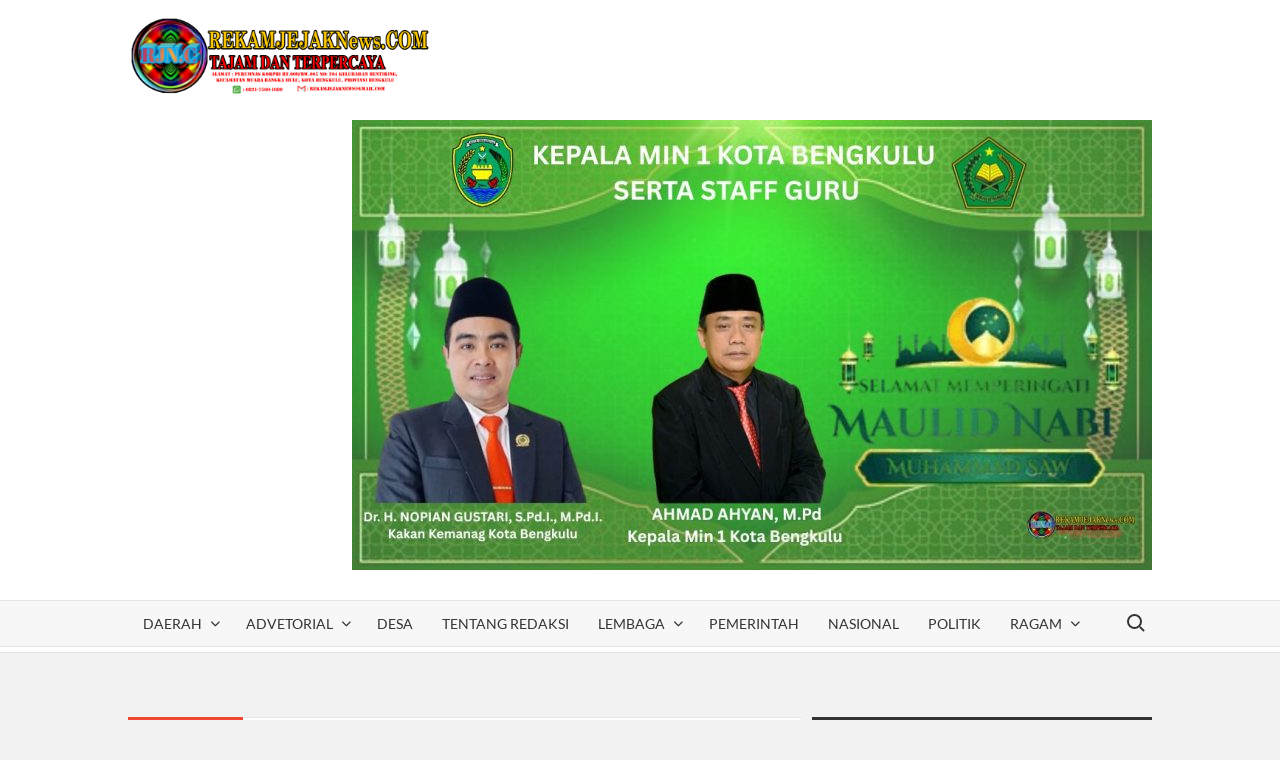

--- FILE ---
content_type: text/html; charset=UTF-8
request_url: https://rekamjejaknews.com/akhir-tahun-harga-bahan-pokok-alami-kenaikan/
body_size: 21375
content:
<!doctype html>
<html dir="ltr" lang="id" prefix="og: https://ogp.me/ns#">
<head>
<meta charset="UTF-8">
<meta name="viewport" content="width=device-width">
<link rel="profile" href="https://gmpg.org/xfn/11">
<title>Akhir Tahun, Harga Bahan Pokok Alami Kenaikan - Rekam Jejak News</title>
<!-- All in One SEO 4.9.3 - aioseo.com -->
<meta name="description" content="Bengkulu,rekamjejaknews.com – Dinas Perindustrian dan Perdagangan (Perindag) menyatakan ada kenaikan beberapa barang kebutuhan bahan pokok menjelang akhir tahun. Hal ini disebabkan karena banyaknya permintaan di akhir tahun, tetapi untuk pendistribusian sedikit terhambat. Untuk itu, Disperindag terus melakukan pengecekan ke lapangan terkait kenaikan harga bahan pokok. Ini disampaikan langsung oleh Kadis Perindag Bujang HR saat diwawancara," />
<meta name="robots" content="max-image-preview:large" />
<meta name="author" content="Rekam Jejak"/>
<link rel="canonical" href="https://rekamjejaknews.com/akhir-tahun-harga-bahan-pokok-alami-kenaikan/" />
<meta name="generator" content="All in One SEO (AIOSEO) 4.9.3" />
<meta property="og:locale" content="id_ID" />
<meta property="og:site_name" content="Rekam Jejak News - Rekam Jejak News" />
<meta property="og:type" content="article" />
<meta property="og:title" content="Akhir Tahun, Harga Bahan Pokok Alami Kenaikan - Rekam Jejak News" />
<meta property="og:description" content="Bengkulu,rekamjejaknews.com – Dinas Perindustrian dan Perdagangan (Perindag) menyatakan ada kenaikan beberapa barang kebutuhan bahan pokok menjelang akhir tahun. Hal ini disebabkan karena banyaknya permintaan di akhir tahun, tetapi untuk pendistribusian sedikit terhambat. Untuk itu, Disperindag terus melakukan pengecekan ke lapangan terkait kenaikan harga bahan pokok. Ini disampaikan langsung oleh Kadis Perindag Bujang HR saat diwawancara," />
<meta property="og:url" content="https://rekamjejaknews.com/akhir-tahun-harga-bahan-pokok-alami-kenaikan/" />
<meta property="og:image" content="https://rekamjejaknews.com/wp-content/uploads/2021/12/pasar-di-lamongan_169-660x330-1.jpeg" />
<meta property="og:image:secure_url" content="https://rekamjejaknews.com/wp-content/uploads/2021/12/pasar-di-lamongan_169-660x330-1.jpeg" />
<meta property="og:image:width" content="660" />
<meta property="og:image:height" content="330" />
<meta property="article:published_time" content="2021-12-29T12:05:54+00:00" />
<meta property="article:modified_time" content="2021-12-29T12:05:54+00:00" />
<meta name="twitter:card" content="summary" />
<meta name="twitter:title" content="Akhir Tahun, Harga Bahan Pokok Alami Kenaikan - Rekam Jejak News" />
<meta name="twitter:description" content="Bengkulu,rekamjejaknews.com – Dinas Perindustrian dan Perdagangan (Perindag) menyatakan ada kenaikan beberapa barang kebutuhan bahan pokok menjelang akhir tahun. Hal ini disebabkan karena banyaknya permintaan di akhir tahun, tetapi untuk pendistribusian sedikit terhambat. Untuk itu, Disperindag terus melakukan pengecekan ke lapangan terkait kenaikan harga bahan pokok. Ini disampaikan langsung oleh Kadis Perindag Bujang HR saat diwawancara," />
<meta name="twitter:image" content="https://rekamjejaknews.com/wp-content/uploads/2021/12/pasar-di-lamongan_169-660x330-1.jpeg" />
<script type="application/ld+json" class="aioseo-schema">
{"@context":"https:\/\/schema.org","@graph":[{"@type":"BlogPosting","@id":"https:\/\/rekamjejaknews.com\/akhir-tahun-harga-bahan-pokok-alami-kenaikan\/#blogposting","name":"Akhir Tahun, Harga Bahan Pokok Alami Kenaikan - Rekam Jejak News","headline":"Akhir Tahun, Harga Bahan Pokok Alami Kenaikan","author":{"@id":"https:\/\/rekamjejaknews.com\/author\/redaksi\/#author"},"publisher":{"@id":"https:\/\/rekamjejaknews.com\/#organization"},"image":{"@type":"ImageObject","url":"https:\/\/rekamjejaknews.com\/wp-content\/uploads\/2021\/12\/pasar-di-lamongan_169-660x330-1.jpeg","width":660,"height":330},"datePublished":"2021-12-29T12:05:54+00:00","dateModified":"2021-12-29T12:05:54+00:00","inLanguage":"id-ID","mainEntityOfPage":{"@id":"https:\/\/rekamjejaknews.com\/akhir-tahun-harga-bahan-pokok-alami-kenaikan\/#webpage"},"isPartOf":{"@id":"https:\/\/rekamjejaknews.com\/akhir-tahun-harga-bahan-pokok-alami-kenaikan\/#webpage"},"articleSection":"BENGKULU"},{"@type":"BreadcrumbList","@id":"https:\/\/rekamjejaknews.com\/akhir-tahun-harga-bahan-pokok-alami-kenaikan\/#breadcrumblist","itemListElement":[{"@type":"ListItem","@id":"https:\/\/rekamjejaknews.com#listItem","position":1,"name":"Beranda","item":"https:\/\/rekamjejaknews.com","nextItem":{"@type":"ListItem","@id":"https:\/\/rekamjejaknews.com\/category\/bengkulu\/#listItem","name":"BENGKULU"}},{"@type":"ListItem","@id":"https:\/\/rekamjejaknews.com\/category\/bengkulu\/#listItem","position":2,"name":"BENGKULU","item":"https:\/\/rekamjejaknews.com\/category\/bengkulu\/","nextItem":{"@type":"ListItem","@id":"https:\/\/rekamjejaknews.com\/akhir-tahun-harga-bahan-pokok-alami-kenaikan\/#listItem","name":"Akhir Tahun, Harga Bahan Pokok Alami Kenaikan"},"previousItem":{"@type":"ListItem","@id":"https:\/\/rekamjejaknews.com#listItem","name":"Beranda"}},{"@type":"ListItem","@id":"https:\/\/rekamjejaknews.com\/akhir-tahun-harga-bahan-pokok-alami-kenaikan\/#listItem","position":3,"name":"Akhir Tahun, Harga Bahan Pokok Alami Kenaikan","previousItem":{"@type":"ListItem","@id":"https:\/\/rekamjejaknews.com\/category\/bengkulu\/#listItem","name":"BENGKULU"}}]},{"@type":"Organization","@id":"https:\/\/rekamjejaknews.com\/#organization","name":"Rekam Jejak News","description":"Rekam Jejak News","url":"https:\/\/rekamjejaknews.com\/","logo":{"@type":"ImageObject","url":"https:\/\/rekamjejaknews.com\/wp-content\/uploads\/2021\/09\/cropped-rekam-jejak.png","@id":"https:\/\/rekamjejaknews.com\/akhir-tahun-harga-bahan-pokok-alami-kenaikan\/#organizationLogo","width":800,"height":211},"image":{"@id":"https:\/\/rekamjejaknews.com\/akhir-tahun-harga-bahan-pokok-alami-kenaikan\/#organizationLogo"}},{"@type":"Person","@id":"https:\/\/rekamjejaknews.com\/author\/redaksi\/#author","url":"https:\/\/rekamjejaknews.com\/author\/redaksi\/","name":"Rekam Jejak"},{"@type":"WebPage","@id":"https:\/\/rekamjejaknews.com\/akhir-tahun-harga-bahan-pokok-alami-kenaikan\/#webpage","url":"https:\/\/rekamjejaknews.com\/akhir-tahun-harga-bahan-pokok-alami-kenaikan\/","name":"Akhir Tahun, Harga Bahan Pokok Alami Kenaikan - Rekam Jejak News","description":"Bengkulu,rekamjejaknews.com \u2013 Dinas Perindustrian dan Perdagangan (Perindag) menyatakan ada kenaikan beberapa barang kebutuhan bahan pokok menjelang akhir tahun. Hal ini disebabkan karena banyaknya permintaan di akhir tahun, tetapi untuk pendistribusian sedikit terhambat. Untuk itu, Disperindag terus melakukan pengecekan ke lapangan terkait kenaikan harga bahan pokok. Ini disampaikan langsung oleh Kadis Perindag Bujang HR saat diwawancara,","inLanguage":"id-ID","isPartOf":{"@id":"https:\/\/rekamjejaknews.com\/#website"},"breadcrumb":{"@id":"https:\/\/rekamjejaknews.com\/akhir-tahun-harga-bahan-pokok-alami-kenaikan\/#breadcrumblist"},"author":{"@id":"https:\/\/rekamjejaknews.com\/author\/redaksi\/#author"},"creator":{"@id":"https:\/\/rekamjejaknews.com\/author\/redaksi\/#author"},"image":{"@type":"ImageObject","url":"https:\/\/rekamjejaknews.com\/wp-content\/uploads\/2021\/12\/pasar-di-lamongan_169-660x330-1.jpeg","@id":"https:\/\/rekamjejaknews.com\/akhir-tahun-harga-bahan-pokok-alami-kenaikan\/#mainImage","width":660,"height":330},"primaryImageOfPage":{"@id":"https:\/\/rekamjejaknews.com\/akhir-tahun-harga-bahan-pokok-alami-kenaikan\/#mainImage"},"datePublished":"2021-12-29T12:05:54+00:00","dateModified":"2021-12-29T12:05:54+00:00"},{"@type":"WebSite","@id":"https:\/\/rekamjejaknews.com\/#website","url":"https:\/\/rekamjejaknews.com\/","name":"Rekam Jejak News","description":"Rekam Jejak News","inLanguage":"id-ID","publisher":{"@id":"https:\/\/rekamjejaknews.com\/#organization"}}]}
</script>
<!-- All in One SEO -->
<link rel="alternate" type="application/rss+xml" title="Rekam Jejak News &raquo; Feed" href="https://rekamjejaknews.com/feed/" />
<link rel="alternate" type="application/rss+xml" title="Rekam Jejak News &raquo; Umpan Komentar" href="https://rekamjejaknews.com/comments/feed/" />
<link rel="alternate" title="oEmbed (JSON)" type="application/json+oembed" href="https://rekamjejaknews.com/wp-json/oembed/1.0/embed?url=https%3A%2F%2Frekamjejaknews.com%2Fakhir-tahun-harga-bahan-pokok-alami-kenaikan%2F" />
<link rel="alternate" title="oEmbed (XML)" type="text/xml+oembed" href="https://rekamjejaknews.com/wp-json/oembed/1.0/embed?url=https%3A%2F%2Frekamjejaknews.com%2Fakhir-tahun-harga-bahan-pokok-alami-kenaikan%2F&#038;format=xml" />
<style id='wp-img-auto-sizes-contain-inline-css' type='text/css'>
img:is([sizes=auto i],[sizes^="auto," i]){contain-intrinsic-size:3000px 1500px}
/*# sourceURL=wp-img-auto-sizes-contain-inline-css */
</style>
<style id='wp-block-library-inline-css' type='text/css'>
:root{--wp-block-synced-color:#7a00df;--wp-block-synced-color--rgb:122,0,223;--wp-bound-block-color:var(--wp-block-synced-color);--wp-editor-canvas-background:#ddd;--wp-admin-theme-color:#007cba;--wp-admin-theme-color--rgb:0,124,186;--wp-admin-theme-color-darker-10:#006ba1;--wp-admin-theme-color-darker-10--rgb:0,107,160.5;--wp-admin-theme-color-darker-20:#005a87;--wp-admin-theme-color-darker-20--rgb:0,90,135;--wp-admin-border-width-focus:2px}@media (min-resolution:192dpi){:root{--wp-admin-border-width-focus:1.5px}}.wp-element-button{cursor:pointer}:root .has-very-light-gray-background-color{background-color:#eee}:root .has-very-dark-gray-background-color{background-color:#313131}:root .has-very-light-gray-color{color:#eee}:root .has-very-dark-gray-color{color:#313131}:root .has-vivid-green-cyan-to-vivid-cyan-blue-gradient-background{background:linear-gradient(135deg,#00d084,#0693e3)}:root .has-purple-crush-gradient-background{background:linear-gradient(135deg,#34e2e4,#4721fb 50%,#ab1dfe)}:root .has-hazy-dawn-gradient-background{background:linear-gradient(135deg,#faaca8,#dad0ec)}:root .has-subdued-olive-gradient-background{background:linear-gradient(135deg,#fafae1,#67a671)}:root .has-atomic-cream-gradient-background{background:linear-gradient(135deg,#fdd79a,#004a59)}:root .has-nightshade-gradient-background{background:linear-gradient(135deg,#330968,#31cdcf)}:root .has-midnight-gradient-background{background:linear-gradient(135deg,#020381,#2874fc)}:root{--wp--preset--font-size--normal:16px;--wp--preset--font-size--huge:42px}.has-regular-font-size{font-size:1em}.has-larger-font-size{font-size:2.625em}.has-normal-font-size{font-size:var(--wp--preset--font-size--normal)}.has-huge-font-size{font-size:var(--wp--preset--font-size--huge)}.has-text-align-center{text-align:center}.has-text-align-left{text-align:left}.has-text-align-right{text-align:right}.has-fit-text{white-space:nowrap!important}#end-resizable-editor-section{display:none}.aligncenter{clear:both}.items-justified-left{justify-content:flex-start}.items-justified-center{justify-content:center}.items-justified-right{justify-content:flex-end}.items-justified-space-between{justify-content:space-between}.screen-reader-text{border:0;clip-path:inset(50%);height:1px;margin:-1px;overflow:hidden;padding:0;position:absolute;width:1px;word-wrap:normal!important}.screen-reader-text:focus{background-color:#ddd;clip-path:none;color:#444;display:block;font-size:1em;height:auto;left:5px;line-height:normal;padding:15px 23px 14px;text-decoration:none;top:5px;width:auto;z-index:100000}html :where(.has-border-color){border-style:solid}html :where([style*=border-top-color]){border-top-style:solid}html :where([style*=border-right-color]){border-right-style:solid}html :where([style*=border-bottom-color]){border-bottom-style:solid}html :where([style*=border-left-color]){border-left-style:solid}html :where([style*=border-width]){border-style:solid}html :where([style*=border-top-width]){border-top-style:solid}html :where([style*=border-right-width]){border-right-style:solid}html :where([style*=border-bottom-width]){border-bottom-style:solid}html :where([style*=border-left-width]){border-left-style:solid}html :where(img[class*=wp-image-]){height:auto;max-width:100%}:where(figure){margin:0 0 1em}html :where(.is-position-sticky){--wp-admin--admin-bar--position-offset:var(--wp-admin--admin-bar--height,0px)}@media screen and (max-width:600px){html :where(.is-position-sticky){--wp-admin--admin-bar--position-offset:0px}}
/*# sourceURL=wp-block-library-inline-css */
</style><style id='global-styles-inline-css' type='text/css'>
:root{--wp--preset--aspect-ratio--square: 1;--wp--preset--aspect-ratio--4-3: 4/3;--wp--preset--aspect-ratio--3-4: 3/4;--wp--preset--aspect-ratio--3-2: 3/2;--wp--preset--aspect-ratio--2-3: 2/3;--wp--preset--aspect-ratio--16-9: 16/9;--wp--preset--aspect-ratio--9-16: 9/16;--wp--preset--color--black: #000000;--wp--preset--color--cyan-bluish-gray: #abb8c3;--wp--preset--color--white: #ffffff;--wp--preset--color--pale-pink: #f78da7;--wp--preset--color--vivid-red: #cf2e2e;--wp--preset--color--luminous-vivid-orange: #ff6900;--wp--preset--color--luminous-vivid-amber: #fcb900;--wp--preset--color--light-green-cyan: #7bdcb5;--wp--preset--color--vivid-green-cyan: #00d084;--wp--preset--color--pale-cyan-blue: #8ed1fc;--wp--preset--color--vivid-cyan-blue: #0693e3;--wp--preset--color--vivid-purple: #9b51e0;--wp--preset--gradient--vivid-cyan-blue-to-vivid-purple: linear-gradient(135deg,rgb(6,147,227) 0%,rgb(155,81,224) 100%);--wp--preset--gradient--light-green-cyan-to-vivid-green-cyan: linear-gradient(135deg,rgb(122,220,180) 0%,rgb(0,208,130) 100%);--wp--preset--gradient--luminous-vivid-amber-to-luminous-vivid-orange: linear-gradient(135deg,rgb(252,185,0) 0%,rgb(255,105,0) 100%);--wp--preset--gradient--luminous-vivid-orange-to-vivid-red: linear-gradient(135deg,rgb(255,105,0) 0%,rgb(207,46,46) 100%);--wp--preset--gradient--very-light-gray-to-cyan-bluish-gray: linear-gradient(135deg,rgb(238,238,238) 0%,rgb(169,184,195) 100%);--wp--preset--gradient--cool-to-warm-spectrum: linear-gradient(135deg,rgb(74,234,220) 0%,rgb(151,120,209) 20%,rgb(207,42,186) 40%,rgb(238,44,130) 60%,rgb(251,105,98) 80%,rgb(254,248,76) 100%);--wp--preset--gradient--blush-light-purple: linear-gradient(135deg,rgb(255,206,236) 0%,rgb(152,150,240) 100%);--wp--preset--gradient--blush-bordeaux: linear-gradient(135deg,rgb(254,205,165) 0%,rgb(254,45,45) 50%,rgb(107,0,62) 100%);--wp--preset--gradient--luminous-dusk: linear-gradient(135deg,rgb(255,203,112) 0%,rgb(199,81,192) 50%,rgb(65,88,208) 100%);--wp--preset--gradient--pale-ocean: linear-gradient(135deg,rgb(255,245,203) 0%,rgb(182,227,212) 50%,rgb(51,167,181) 100%);--wp--preset--gradient--electric-grass: linear-gradient(135deg,rgb(202,248,128) 0%,rgb(113,206,126) 100%);--wp--preset--gradient--midnight: linear-gradient(135deg,rgb(2,3,129) 0%,rgb(40,116,252) 100%);--wp--preset--font-size--small: 13px;--wp--preset--font-size--medium: 20px;--wp--preset--font-size--large: 36px;--wp--preset--font-size--x-large: 42px;--wp--preset--spacing--20: 0.44rem;--wp--preset--spacing--30: 0.67rem;--wp--preset--spacing--40: 1rem;--wp--preset--spacing--50: 1.5rem;--wp--preset--spacing--60: 2.25rem;--wp--preset--spacing--70: 3.38rem;--wp--preset--spacing--80: 5.06rem;--wp--preset--shadow--natural: 6px 6px 9px rgba(0, 0, 0, 0.2);--wp--preset--shadow--deep: 12px 12px 50px rgba(0, 0, 0, 0.4);--wp--preset--shadow--sharp: 6px 6px 0px rgba(0, 0, 0, 0.2);--wp--preset--shadow--outlined: 6px 6px 0px -3px rgb(255, 255, 255), 6px 6px rgb(0, 0, 0);--wp--preset--shadow--crisp: 6px 6px 0px rgb(0, 0, 0);}:where(.is-layout-flex){gap: 0.5em;}:where(.is-layout-grid){gap: 0.5em;}body .is-layout-flex{display: flex;}.is-layout-flex{flex-wrap: wrap;align-items: center;}.is-layout-flex > :is(*, div){margin: 0;}body .is-layout-grid{display: grid;}.is-layout-grid > :is(*, div){margin: 0;}:where(.wp-block-columns.is-layout-flex){gap: 2em;}:where(.wp-block-columns.is-layout-grid){gap: 2em;}:where(.wp-block-post-template.is-layout-flex){gap: 1.25em;}:where(.wp-block-post-template.is-layout-grid){gap: 1.25em;}.has-black-color{color: var(--wp--preset--color--black) !important;}.has-cyan-bluish-gray-color{color: var(--wp--preset--color--cyan-bluish-gray) !important;}.has-white-color{color: var(--wp--preset--color--white) !important;}.has-pale-pink-color{color: var(--wp--preset--color--pale-pink) !important;}.has-vivid-red-color{color: var(--wp--preset--color--vivid-red) !important;}.has-luminous-vivid-orange-color{color: var(--wp--preset--color--luminous-vivid-orange) !important;}.has-luminous-vivid-amber-color{color: var(--wp--preset--color--luminous-vivid-amber) !important;}.has-light-green-cyan-color{color: var(--wp--preset--color--light-green-cyan) !important;}.has-vivid-green-cyan-color{color: var(--wp--preset--color--vivid-green-cyan) !important;}.has-pale-cyan-blue-color{color: var(--wp--preset--color--pale-cyan-blue) !important;}.has-vivid-cyan-blue-color{color: var(--wp--preset--color--vivid-cyan-blue) !important;}.has-vivid-purple-color{color: var(--wp--preset--color--vivid-purple) !important;}.has-black-background-color{background-color: var(--wp--preset--color--black) !important;}.has-cyan-bluish-gray-background-color{background-color: var(--wp--preset--color--cyan-bluish-gray) !important;}.has-white-background-color{background-color: var(--wp--preset--color--white) !important;}.has-pale-pink-background-color{background-color: var(--wp--preset--color--pale-pink) !important;}.has-vivid-red-background-color{background-color: var(--wp--preset--color--vivid-red) !important;}.has-luminous-vivid-orange-background-color{background-color: var(--wp--preset--color--luminous-vivid-orange) !important;}.has-luminous-vivid-amber-background-color{background-color: var(--wp--preset--color--luminous-vivid-amber) !important;}.has-light-green-cyan-background-color{background-color: var(--wp--preset--color--light-green-cyan) !important;}.has-vivid-green-cyan-background-color{background-color: var(--wp--preset--color--vivid-green-cyan) !important;}.has-pale-cyan-blue-background-color{background-color: var(--wp--preset--color--pale-cyan-blue) !important;}.has-vivid-cyan-blue-background-color{background-color: var(--wp--preset--color--vivid-cyan-blue) !important;}.has-vivid-purple-background-color{background-color: var(--wp--preset--color--vivid-purple) !important;}.has-black-border-color{border-color: var(--wp--preset--color--black) !important;}.has-cyan-bluish-gray-border-color{border-color: var(--wp--preset--color--cyan-bluish-gray) !important;}.has-white-border-color{border-color: var(--wp--preset--color--white) !important;}.has-pale-pink-border-color{border-color: var(--wp--preset--color--pale-pink) !important;}.has-vivid-red-border-color{border-color: var(--wp--preset--color--vivid-red) !important;}.has-luminous-vivid-orange-border-color{border-color: var(--wp--preset--color--luminous-vivid-orange) !important;}.has-luminous-vivid-amber-border-color{border-color: var(--wp--preset--color--luminous-vivid-amber) !important;}.has-light-green-cyan-border-color{border-color: var(--wp--preset--color--light-green-cyan) !important;}.has-vivid-green-cyan-border-color{border-color: var(--wp--preset--color--vivid-green-cyan) !important;}.has-pale-cyan-blue-border-color{border-color: var(--wp--preset--color--pale-cyan-blue) !important;}.has-vivid-cyan-blue-border-color{border-color: var(--wp--preset--color--vivid-cyan-blue) !important;}.has-vivid-purple-border-color{border-color: var(--wp--preset--color--vivid-purple) !important;}.has-vivid-cyan-blue-to-vivid-purple-gradient-background{background: var(--wp--preset--gradient--vivid-cyan-blue-to-vivid-purple) !important;}.has-light-green-cyan-to-vivid-green-cyan-gradient-background{background: var(--wp--preset--gradient--light-green-cyan-to-vivid-green-cyan) !important;}.has-luminous-vivid-amber-to-luminous-vivid-orange-gradient-background{background: var(--wp--preset--gradient--luminous-vivid-amber-to-luminous-vivid-orange) !important;}.has-luminous-vivid-orange-to-vivid-red-gradient-background{background: var(--wp--preset--gradient--luminous-vivid-orange-to-vivid-red) !important;}.has-very-light-gray-to-cyan-bluish-gray-gradient-background{background: var(--wp--preset--gradient--very-light-gray-to-cyan-bluish-gray) !important;}.has-cool-to-warm-spectrum-gradient-background{background: var(--wp--preset--gradient--cool-to-warm-spectrum) !important;}.has-blush-light-purple-gradient-background{background: var(--wp--preset--gradient--blush-light-purple) !important;}.has-blush-bordeaux-gradient-background{background: var(--wp--preset--gradient--blush-bordeaux) !important;}.has-luminous-dusk-gradient-background{background: var(--wp--preset--gradient--luminous-dusk) !important;}.has-pale-ocean-gradient-background{background: var(--wp--preset--gradient--pale-ocean) !important;}.has-electric-grass-gradient-background{background: var(--wp--preset--gradient--electric-grass) !important;}.has-midnight-gradient-background{background: var(--wp--preset--gradient--midnight) !important;}.has-small-font-size{font-size: var(--wp--preset--font-size--small) !important;}.has-medium-font-size{font-size: var(--wp--preset--font-size--medium) !important;}.has-large-font-size{font-size: var(--wp--preset--font-size--large) !important;}.has-x-large-font-size{font-size: var(--wp--preset--font-size--x-large) !important;}
/*# sourceURL=global-styles-inline-css */
</style>
<style id='classic-theme-styles-inline-css' type='text/css'>
/*! This file is auto-generated */
.wp-block-button__link{color:#fff;background-color:#32373c;border-radius:9999px;box-shadow:none;text-decoration:none;padding:calc(.667em + 2px) calc(1.333em + 2px);font-size:1.125em}.wp-block-file__button{background:#32373c;color:#fff;text-decoration:none}
/*# sourceURL=/wp-includes/css/classic-themes.min.css */
</style>
<!-- <link rel='stylesheet' id='wp-banners-css-css' href='https://rekamjejaknews.com/wp-content/plugins/custom-banners/assets/css/wp-banners.css?ver=6.9' type='text/css' media='all' /> -->
<!-- <link rel='stylesheet' id='timesnews-style-css' href='https://rekamjejaknews.com/wp-content/themes/timesnews/style.css?ver=6.9' type='text/css' media='all' /> -->
<link rel="stylesheet" type="text/css" href="//rekamjejaknews.com/wp-content/cache/wpfc-minified/qx5ipt5u/4ireg.css" media="all"/>
<style id='timesnews-style-inline-css' type='text/css'>
.cat-links .category-color-1{
border-color:#7805ad;
}
.secondary-menu .category-color-1 > a:hover:after,
.secondary-menu .category-color-1 > a:focus:after,
.secondary-menu > li.current-menu-item.category-color-1 > a:after, 
.secondary-menu > li.current_page_item.category-color-1 > a:after, 
.secondary-menu > li.current-menu-ancestor.category-color-1 > a:after {
border-bottom-color:#7805ad;
}
/*# sourceURL=timesnews-style-inline-css */
</style>
<!-- <link rel='stylesheet' id='fontawesome-css' href='https://rekamjejaknews.com/wp-content/themes/timesnews/assets/library/fontawesome/css/all.min.css?ver=6.9' type='text/css' media='all' /> -->
<!-- <link rel='stylesheet' id='timesnews-google-fonts-css' href='https://rekamjejaknews.com/wp-content/fonts/dbfe057bd48790e0291c86327c9afbbd.css' type='text/css' media='all' /> -->
<link rel="stylesheet" type="text/css" href="//rekamjejaknews.com/wp-content/cache/wpfc-minified/doi1whq/4ireg.css" media="all"/>
<script src='//rekamjejaknews.com/wp-content/cache/wpfc-minified/6nx2lz2v/4ireg.js' type="text/javascript"></script>
<!-- <script type="text/javascript" src="https://rekamjejaknews.com/wp-includes/js/jquery/jquery.min.js?ver=3.7.1" id="jquery-core-js"></script> -->
<!-- <script type="text/javascript" src="https://rekamjejaknews.com/wp-includes/js/jquery/jquery-migrate.min.js?ver=3.4.1" id="jquery-migrate-js"></script> -->
<!-- <script type="text/javascript" src="https://rekamjejaknews.com/wp-content/themes/timesnews/assets/js/global.js?ver=1" id="timesnews-global-js"></script> -->
<link rel="https://api.w.org/" href="https://rekamjejaknews.com/wp-json/" /><link rel="alternate" title="JSON" type="application/json" href="https://rekamjejaknews.com/wp-json/wp/v2/posts/15725" /><link rel="EditURI" type="application/rsd+xml" title="RSD" href="https://rekamjejaknews.com/xmlrpc.php?rsd" />
<meta name="generator" content="WordPress 6.9" />
<link rel='shortlink' href='https://rekamjejaknews.com/?p=15725' />
<style type="text/css" media="screen"></style>		<style type="text/css">
.site-title a,
.site-description,
.has-header-image .site-title a,
.has-header-image .site-description,
.has-top-bg-image .site-title a,
.has-top-bg-image .site-description {
position: absolute;
clip: rect(1px, 1px, 1px, 1px);
}
</style>
<link rel="icon" href="https://rekamjejaknews.com/wp-content/uploads/2020/09/cropped-logosementara-32x32.png" sizes="32x32" />
<link rel="icon" href="https://rekamjejaknews.com/wp-content/uploads/2020/09/cropped-logosementara-192x192.png" sizes="192x192" />
<link rel="apple-touch-icon" href="https://rekamjejaknews.com/wp-content/uploads/2020/09/cropped-logosementara-180x180.png" />
<meta name="msapplication-TileImage" content="https://rekamjejaknews.com/wp-content/uploads/2020/09/cropped-logosementara-270x270.png" />
<style type="text/css" id="wp-custom-css">
.entry-content img.aligncenter.wp-image-20756,
.entry-content img.aligncenter.wp-image-20757 {
margin-bottom: 5px !important; /* Tambahkan jarak 5px di bagian bawah gambar */
margin-top: 0 !important;      /* Hapus margin atas gambar */
padding: 0 !important;         /* Hapus padding */
}
.entry-content img + img {
margin-top: 5px !important;    /* Jarak 5px antara gambar berturut-turut */
}
.post-thumbnail img {
width: 100% !important;  /* Set gambar agar lebar penuh container */
height: auto !important; /* Menjaga rasio aspek gambar tetap proporsional */
margin: 0 !important;    /* Hapus margin jika ada */
padding: 0 !important;   /* Hapus padding jika ada */
}
</style>
</head>
<body class="wp-singular post-template-default single single-post postid-15725 single-format-standard wp-custom-logo wp-theme-timesnews rw-area has-sidebar">
<div id="page" class="site">
<a class="skip-link screen-reader-text" href="#content">Skip to content</a>
<header id="masthead" class="site-header">
<div id="main-header" class="main-header">
<div class="navigation-top">
<div class="wrap">
<div id="site-header-menu" class="site-header-menu">
<nav class="main-navigation" aria-label="Primary Menu" role="navigation">
<button class="menu-toggle" aria-controls="primary-menu" aria-expanded="false">
<span class="toggle-text">Menu</span>
<span class="toggle-bar"></span>
</button>
<ul id="primary-menu" class="menu nav-menu"><li id="menu-item-10345" class="menu-item menu-item-type-taxonomy menu-item-object-category menu-item-has-children menu-item-10345 category-color-48"><a href="https://rekamjejaknews.com/category/daerah/">DAERAH</a>
<ul class="sub-menu">
<li id="menu-item-10342" class="menu-item menu-item-type-taxonomy menu-item-object-category menu-item-10342 category-color-51"><a href="https://rekamjejaknews.com/category/daerah/bengkulu-utara/">Bengkulu Utara</a></li>
<li id="menu-item-10352" class="menu-item menu-item-type-taxonomy menu-item-object-category menu-item-10352 category-color-63"><a href="https://rekamjejaknews.com/category/kaur/">Kaur</a></li>
<li id="menu-item-10355" class="menu-item menu-item-type-taxonomy menu-item-object-category menu-item-10355 category-color-46"><a href="https://rekamjejaknews.com/category/daerah/kota-bengkulu/">Kota Bengkulu</a></li>
<li id="menu-item-10341" class="menu-item menu-item-type-taxonomy menu-item-object-category menu-item-10341 category-color-47"><a href="https://rekamjejaknews.com/category/daerah/bengkulu-tengah/">Bengkulu Tengah</a></li>
<li id="menu-item-10353" class="menu-item menu-item-type-taxonomy menu-item-object-category menu-item-10353 category-color-65"><a href="https://rekamjejaknews.com/category/daerah/kepahiang/">Kepahiang</a></li>
<li id="menu-item-10357" class="menu-item menu-item-type-taxonomy menu-item-object-category menu-item-10357 category-color-69"><a href="https://rekamjejaknews.com/category/daerah/lebong/">Lebong</a></li>
<li id="menu-item-10369" class="menu-item menu-item-type-taxonomy menu-item-object-category menu-item-10369 category-color-58"><a href="https://rekamjejaknews.com/category/daerah/seluma/">Seluma</a></li>
<li id="menu-item-10367" class="menu-item menu-item-type-taxonomy menu-item-object-category menu-item-10367 category-color-71"><a href="https://rekamjejaknews.com/category/daerah/rejang-lebong/">Rejang Lebong</a></li>
<li id="menu-item-10358" class="menu-item menu-item-type-taxonomy menu-item-object-category menu-item-10358 category-color-59"><a href="https://rekamjejaknews.com/category/daerah/manna/">Manna</a></li>
<li id="menu-item-10359" class="menu-item menu-item-type-taxonomy menu-item-object-category menu-item-10359 category-color-53"><a href="https://rekamjejaknews.com/category/daerah/mukomuko/">Mukomuko</a></li>
</ul>
</li>
<li id="menu-item-17524" class="menu-item menu-item-type-taxonomy menu-item-object-category menu-item-has-children menu-item-17524 category-color-128"><a href="https://rekamjejaknews.com/category/advetorial/">ADVETORIAL</a>
<ul class="sub-menu">
<li id="menu-item-17525" class="menu-item menu-item-type-taxonomy menu-item-object-category menu-item-17525 category-color-135"><a href="https://rekamjejaknews.com/category/dprd-kota-bengkulu/">DPRD Kota Bengkulu</a></li>
<li id="menu-item-17526" class="menu-item menu-item-type-taxonomy menu-item-object-category menu-item-17526 category-color-130"><a href="https://rekamjejaknews.com/category/dprd-provinsi-bengkulu/">DPRD Provinsi Bengkulu</a></li>
<li id="menu-item-17527" class="menu-item menu-item-type-taxonomy menu-item-object-category menu-item-17527 category-color-155"><a href="https://rekamjejaknews.com/category/kominfo-kota/">Kominfo Kota</a></li>
<li id="menu-item-17528" class="menu-item menu-item-type-taxonomy menu-item-object-category menu-item-17528 category-color-156"><a href="https://rekamjejaknews.com/category/kominfo-provinsi/">Kominfo Provinsi</a></li>
</ul>
</li>
<li id="menu-item-17529" class="menu-item menu-item-type-taxonomy menu-item-object-category menu-item-17529 category-color-139"><a href="https://rekamjejaknews.com/category/desa/">DESA</a></li>
<li id="menu-item-12402" class="menu-item menu-item-type-post_type menu-item-object-page menu-item-12402"><a href="https://rekamjejaknews.com/redaksi/">TENTANG REDAKSI</a></li>
<li id="menu-item-17532" class="menu-item menu-item-type-custom menu-item-object-custom menu-item-has-children menu-item-17532"><a href="#">LEMBAGA</a>
<ul class="sub-menu">
<li id="menu-item-17530" class="menu-item menu-item-type-taxonomy menu-item-object-category menu-item-17530 category-color-52"><a href="https://rekamjejaknews.com/category/hukum/">Hukum</a></li>
<li id="menu-item-17531" class="menu-item menu-item-type-taxonomy menu-item-object-category menu-item-17531 category-color-151"><a href="https://rekamjejaknews.com/category/lpp-provinsi-bengkulu/">Lpp provinsi bengkulu</a></li>
</ul>
</li>
<li id="menu-item-17533" class="menu-item menu-item-type-taxonomy menu-item-object-category menu-item-17533 category-color-124"><a href="https://rekamjejaknews.com/category/pemerintah/">PEMERINTAH</a></li>
<li id="menu-item-17534" class="menu-item menu-item-type-taxonomy menu-item-object-category menu-item-17534 category-color-55"><a href="https://rekamjejaknews.com/category/nasional/">NASIONAL</a></li>
<li id="menu-item-17535" class="menu-item menu-item-type-taxonomy menu-item-object-category menu-item-17535 category-color-50"><a href="https://rekamjejaknews.com/category/politik/">POLITIK</a></li>
<li id="menu-item-17536" class="menu-item menu-item-type-taxonomy menu-item-object-category menu-item-has-children menu-item-17536 category-color-157"><a href="https://rekamjejaknews.com/category/ragam/">RAGAM</a>
<ul class="sub-menu">
<li id="menu-item-17537" class="menu-item menu-item-type-taxonomy menu-item-object-category menu-item-17537 category-color-64"><a href="https://rekamjejaknews.com/category/ragam/wisata/">wisata</a></li>
</ul>
</li>
</ul>						 </nav><!-- #site-navigation -->
<button type="button" class="search-toggle"><span><span class="screen-reader-text">Search for:</span></span></button>
</div>
</div><!-- .wrap -->
</div><!-- .navigation-top -->
<div class="search-container-wrap">
<div class="search-container">
<form method="get" class="search" action="https://rekamjejaknews.com/"> 
<label for='s' class='screen-reader-text'>Search</label> 
<input class="search-field" placeholder="Search&hellip;" name="s" type="search"> 
<input class="search-submit" value="Search" type="submit">
</form>
</div><!-- .search-container -->
</div><!-- .search-container-wrap -->
<div class="main-header-brand">
<div class="secondary-nav-wrap">
<div class="wrap">
<nav class="secondary-navigation" role="navigation" aria-label="Secondary Navigation">
<button class="secondary-menu-toggle" aria-controls="primary-menu" aria-expanded="false">
<span class="secondary-toggle-text">Menu</span>
<span class="secondary-toggle-bar"></span>
</button>
</nav><!-- .secondary-navigation -->       
<div class="header-social-menu">
<nav class="social-navigation" role="navigation" aria-label="Social Navigation">
</nav><!-- .social-navigation -->
</div><!-- .header-social-menu -->
</div><!-- .wrap -->
</div><!-- .secondary-nav-wrap -->
<div class="header-brand" >
<div class="wrap">
<div class="header-brand-content">
<div class="site-branding">
<a href="https://rekamjejaknews.com/" class="custom-logo-link" rel="home"><img width="800" height="211" src="https://rekamjejaknews.com/wp-content/uploads/2021/09/cropped-rekam-jejak.png" class="custom-logo" alt="Rekam Jejak News" decoding="async" fetchpriority="high" srcset="https://rekamjejaknews.com/wp-content/uploads/2021/09/cropped-rekam-jejak.png 800w, https://rekamjejaknews.com/wp-content/uploads/2021/09/cropped-rekam-jejak-300x79.png 300w, https://rekamjejaknews.com/wp-content/uploads/2021/09/cropped-rekam-jejak-768x203.png 768w" sizes="(max-width: 800px) 100vw, 800px" /></a>        <div class="site-branding-text">
<p class="site-title"><a href="https://rekamjejaknews.com/" rel="home">Rekam Jejak News</a></p>
<p class="site-description">Rekam Jejak News</p>
</div><!-- .site-branding-text -->
</div><!-- .site-branding -->
<div class="header-right">
<div class="header-banner">
<section id="bannerlistwidget-6" class="widget bannerListWidget"><h2 class="widget-title"> </h2><div class="banner_wrapper" style="width: 100%;"><div class="banner  banner-21730 bottom vert custom-banners-theme-default_style" style="width: 100%; height: auto;"><img width="800" height="450" src="https://rekamjejaknews.com/wp-content/uploads/2025/09/IMG-20250915-WA0007.jpg" class="attachment-full size-full" alt="" decoding="async" srcset="https://rekamjejaknews.com/wp-content/uploads/2025/09/IMG-20250915-WA0007.jpg 800w, https://rekamjejaknews.com/wp-content/uploads/2025/09/IMG-20250915-WA0007-300x169.jpg 300w, https://rekamjejaknews.com/wp-content/uploads/2025/09/IMG-20250915-WA0007-768x432.jpg 768w" sizes="(max-width: 800px) 100vw, 800px" /><a class="custom_banners_big_link"  href="#"></a></div></div></section>								</div><!-- .header-banner -->
</div><!-- .header-right -->
</div><!-- .header-brand-content -->
</div><!-- .wrap -->
</div><!-- .header-brand -->
<div id="nav-sticker">
<div class="navigation-top">
<div class="wrap">
<div id="site-header-menu" class="site-header-menu">
<nav id="site-navigation" class="main-navigation" aria-label="Primary Menu">
<button class="menu-toggle" aria-controls="primary-menu" aria-expanded="false">
<span class="toggle-text">Menu</span>
<span class="toggle-bar"></span>
</button>
<ul id="primary-menu" class="menu nav-menu"><li class="menu-item menu-item-type-taxonomy menu-item-object-category menu-item-has-children menu-item-10345 category-color-48"><a href="https://rekamjejaknews.com/category/daerah/">DAERAH</a>
<ul class="sub-menu">
<li class="menu-item menu-item-type-taxonomy menu-item-object-category menu-item-10342 category-color-51"><a href="https://rekamjejaknews.com/category/daerah/bengkulu-utara/">Bengkulu Utara</a></li>
<li class="menu-item menu-item-type-taxonomy menu-item-object-category menu-item-10352 category-color-63"><a href="https://rekamjejaknews.com/category/kaur/">Kaur</a></li>
<li class="menu-item menu-item-type-taxonomy menu-item-object-category menu-item-10355 category-color-46"><a href="https://rekamjejaknews.com/category/daerah/kota-bengkulu/">Kota Bengkulu</a></li>
<li class="menu-item menu-item-type-taxonomy menu-item-object-category menu-item-10341 category-color-47"><a href="https://rekamjejaknews.com/category/daerah/bengkulu-tengah/">Bengkulu Tengah</a></li>
<li class="menu-item menu-item-type-taxonomy menu-item-object-category menu-item-10353 category-color-65"><a href="https://rekamjejaknews.com/category/daerah/kepahiang/">Kepahiang</a></li>
<li class="menu-item menu-item-type-taxonomy menu-item-object-category menu-item-10357 category-color-69"><a href="https://rekamjejaknews.com/category/daerah/lebong/">Lebong</a></li>
<li class="menu-item menu-item-type-taxonomy menu-item-object-category menu-item-10369 category-color-58"><a href="https://rekamjejaknews.com/category/daerah/seluma/">Seluma</a></li>
<li class="menu-item menu-item-type-taxonomy menu-item-object-category menu-item-10367 category-color-71"><a href="https://rekamjejaknews.com/category/daerah/rejang-lebong/">Rejang Lebong</a></li>
<li class="menu-item menu-item-type-taxonomy menu-item-object-category menu-item-10358 category-color-59"><a href="https://rekamjejaknews.com/category/daerah/manna/">Manna</a></li>
<li class="menu-item menu-item-type-taxonomy menu-item-object-category menu-item-10359 category-color-53"><a href="https://rekamjejaknews.com/category/daerah/mukomuko/">Mukomuko</a></li>
</ul>
</li>
<li class="menu-item menu-item-type-taxonomy menu-item-object-category menu-item-has-children menu-item-17524 category-color-128"><a href="https://rekamjejaknews.com/category/advetorial/">ADVETORIAL</a>
<ul class="sub-menu">
<li class="menu-item menu-item-type-taxonomy menu-item-object-category menu-item-17525 category-color-135"><a href="https://rekamjejaknews.com/category/dprd-kota-bengkulu/">DPRD Kota Bengkulu</a></li>
<li class="menu-item menu-item-type-taxonomy menu-item-object-category menu-item-17526 category-color-130"><a href="https://rekamjejaknews.com/category/dprd-provinsi-bengkulu/">DPRD Provinsi Bengkulu</a></li>
<li class="menu-item menu-item-type-taxonomy menu-item-object-category menu-item-17527 category-color-155"><a href="https://rekamjejaknews.com/category/kominfo-kota/">Kominfo Kota</a></li>
<li class="menu-item menu-item-type-taxonomy menu-item-object-category menu-item-17528 category-color-156"><a href="https://rekamjejaknews.com/category/kominfo-provinsi/">Kominfo Provinsi</a></li>
</ul>
</li>
<li class="menu-item menu-item-type-taxonomy menu-item-object-category menu-item-17529 category-color-139"><a href="https://rekamjejaknews.com/category/desa/">DESA</a></li>
<li class="menu-item menu-item-type-post_type menu-item-object-page menu-item-12402"><a href="https://rekamjejaknews.com/redaksi/">TENTANG REDAKSI</a></li>
<li class="menu-item menu-item-type-custom menu-item-object-custom menu-item-has-children menu-item-17532"><a href="#">LEMBAGA</a>
<ul class="sub-menu">
<li class="menu-item menu-item-type-taxonomy menu-item-object-category menu-item-17530 category-color-52"><a href="https://rekamjejaknews.com/category/hukum/">Hukum</a></li>
<li class="menu-item menu-item-type-taxonomy menu-item-object-category menu-item-17531 category-color-151"><a href="https://rekamjejaknews.com/category/lpp-provinsi-bengkulu/">Lpp provinsi bengkulu</a></li>
</ul>
</li>
<li class="menu-item menu-item-type-taxonomy menu-item-object-category menu-item-17533 category-color-124"><a href="https://rekamjejaknews.com/category/pemerintah/">PEMERINTAH</a></li>
<li class="menu-item menu-item-type-taxonomy menu-item-object-category menu-item-17534 category-color-55"><a href="https://rekamjejaknews.com/category/nasional/">NASIONAL</a></li>
<li class="menu-item menu-item-type-taxonomy menu-item-object-category menu-item-17535 category-color-50"><a href="https://rekamjejaknews.com/category/politik/">POLITIK</a></li>
<li class="menu-item menu-item-type-taxonomy menu-item-object-category menu-item-has-children menu-item-17536 category-color-157"><a href="https://rekamjejaknews.com/category/ragam/">RAGAM</a>
<ul class="sub-menu">
<li class="menu-item menu-item-type-taxonomy menu-item-object-category menu-item-17537 category-color-64"><a href="https://rekamjejaknews.com/category/ragam/wisata/">wisata</a></li>
</ul>
</li>
</ul>								</nav><!-- #site-navigation -->
<button type="button" class="search-toggle"><span><span class="screen-reader-text">Search for:</span></span></button>
</div>
</div><!-- .wrap -->
</div><!-- .navigation-top -->
</div><!-- #nav-sticker -->
<div class="search-container-wrap">
<div class="search-container">
<form method="get" class="search" action="https://rekamjejaknews.com/"> 
<label for='s' class='screen-reader-text'>Search</label> 
<input class="search-field" placeholder="Search&hellip;" name="s" type="search"> 
<input class="search-submit" value="Search" type="submit">
</form>
</div><!-- .search-container -->
</div><!-- .search-container-wrap -->
<div class="flash-news-holder">
<div class="wrap">
<div class="top-header">
<div class="top-header-inner">
<div class="flash-news">
<div class="flash-news-header">
<h4 class="flash-news-title">Flash News</h4>
</div>
<div class="marquee">
<artical class="news-post-title">
<span class="news-post-img">
<a href="https://rekamjejaknews.com/ketua-fraksi-pan-kota-kusmito-gunawan-dukung-walikota-surati-presiden-terkait-penahanan-ijazah/" title="Ketua Fraksi PAN Kota Kusmito Gunawan, Dukung Walikota Surati Presiden Terkait Penahanan Ijazah"><img width="750" height="500" src="https://rekamjejaknews.com/wp-content/uploads/2021/08/IMG-20210827-WA0004.jpg" class="attachment-post-thumbnail size-post-thumbnail wp-post-image" alt="" decoding="async" srcset="https://rekamjejaknews.com/wp-content/uploads/2021/08/IMG-20210827-WA0004.jpg 750w, https://rekamjejaknews.com/wp-content/uploads/2021/08/IMG-20210827-WA0004-300x200.jpg 300w, https://rekamjejaknews.com/wp-content/uploads/2021/08/IMG-20210827-WA0004-1024x682.jpg 1024w, https://rekamjejaknews.com/wp-content/uploads/2021/08/IMG-20210827-WA0004-768x512.jpg 768w" sizes="(max-width: 750px) 100vw, 750px" /></a>
</span>
<h3><a href="https://rekamjejaknews.com/ketua-fraksi-pan-kota-kusmito-gunawan-dukung-walikota-surati-presiden-terkait-penahanan-ijazah/" title="Ketua Fraksi PAN Kota Kusmito Gunawan, Dukung Walikota Surati Presiden Terkait Penahanan Ijazah">Ketua Fraksi PAN Kota Kusmito Gunawan, Dukung Walikota Surati Presiden Terkait Penahanan Ijazah</a></h3>
</artical>
<artical class="news-post-title">
<span class="news-post-img">
<a href="https://rekamjejaknews.com/lima-juta-rupiah-penebus-ijazah/" title="Lima Juta Rupiah Penebus Ijazah"><img width="669" height="500" src="https://rekamjejaknews.com/wp-content/uploads/2021/08/1629823460735.jpg" class="attachment-post-thumbnail size-post-thumbnail wp-post-image" alt="" decoding="async" srcset="https://rekamjejaknews.com/wp-content/uploads/2021/08/1629823460735.jpg 669w, https://rekamjejaknews.com/wp-content/uploads/2021/08/1629823460735-300x224.jpg 300w" sizes="(max-width: 669px) 100vw, 669px" /></a>
</span>
<h3><a href="https://rekamjejaknews.com/lima-juta-rupiah-penebus-ijazah/" title="Lima Juta Rupiah Penebus Ijazah">Lima Juta Rupiah Penebus Ijazah</a></h3>
</artical>
<artical class="news-post-title">
<span class="news-post-img">
<a href="https://rekamjejaknews.com/man-ic-insan-cendikia-adakan-kegiatan-peringatan-tahun-baru-islam-1-muharram-1443-h/" title="MAN IC Insan Cendikia adakan Kegiatan Peringatan Tahun Baru Islam 1 Muharram 1443 H"><img width="751" height="500" src="https://rekamjejaknews.com/wp-content/uploads/2021/08/IMG-20210812-WA0067.jpg" class="attachment-post-thumbnail size-post-thumbnail wp-post-image" alt="" decoding="async" srcset="https://rekamjejaknews.com/wp-content/uploads/2021/08/IMG-20210812-WA0067.jpg 751w, https://rekamjejaknews.com/wp-content/uploads/2021/08/IMG-20210812-WA0067-300x200.jpg 300w, https://rekamjejaknews.com/wp-content/uploads/2021/08/IMG-20210812-WA0067-1024x682.jpg 1024w, https://rekamjejaknews.com/wp-content/uploads/2021/08/IMG-20210812-WA0067-768x511.jpg 768w" sizes="(max-width: 751px) 100vw, 751px" /></a>
</span>
<h3><a href="https://rekamjejaknews.com/man-ic-insan-cendikia-adakan-kegiatan-peringatan-tahun-baru-islam-1-muharram-1443-h/" title="MAN IC Insan Cendikia adakan Kegiatan Peringatan Tahun Baru Islam 1 Muharram 1443 H">MAN IC Insan Cendikia adakan Kegiatan Peringatan Tahun Baru Islam 1 Muharram 1443 H</a></h3>
</artical>
<artical class="news-post-title">
<span class="news-post-img">
<a href="https://rekamjejaknews.com/pem-des-anyar-salurkan-blt-dd-sebanyak-5-bulan-sekaligus/" title="Pem-des Anyar Salurkan BLT-DD Sebanyak 5 Bulan Sekaligus"><img width="752" height="462" src="https://rekamjejaknews.com/wp-content/uploads/2021/08/IMG_20210809_165957.jpg" class="attachment-post-thumbnail size-post-thumbnail wp-post-image" alt="" decoding="async" srcset="https://rekamjejaknews.com/wp-content/uploads/2021/08/IMG_20210809_165957.jpg 752w, https://rekamjejaknews.com/wp-content/uploads/2021/08/IMG_20210809_165957-300x184.jpg 300w" sizes="(max-width: 752px) 100vw, 752px" /></a>
</span>
<h3><a href="https://rekamjejaknews.com/pem-des-anyar-salurkan-blt-dd-sebanyak-5-bulan-sekaligus/" title="Pem-des Anyar Salurkan BLT-DD Sebanyak 5 Bulan Sekaligus">Pem-des Anyar Salurkan BLT-DD Sebanyak 5 Bulan Sekaligus</a></h3>
</artical>
<artical class="news-post-title">
<span class="news-post-img">
<a href="https://rekamjejaknews.com/warga-ngadu-di-medsos-walikota-akhirnya-dibantu-biaya-persalinan/" title="Warga Ngadu di Medsos Walikota, akhirnya Dibantu Biaya Persalinan"><img width="745" height="510" src="https://rekamjejaknews.com/wp-content/uploads/2021/08/IMG-20210809-WA0007.jpg" class="attachment-post-thumbnail size-post-thumbnail wp-post-image" alt="" decoding="async" srcset="https://rekamjejaknews.com/wp-content/uploads/2021/08/IMG-20210809-WA0007.jpg 745w, https://rekamjejaknews.com/wp-content/uploads/2021/08/IMG-20210809-WA0007-300x205.jpg 300w" sizes="(max-width: 745px) 100vw, 745px" /></a>
</span>
<h3><a href="https://rekamjejaknews.com/warga-ngadu-di-medsos-walikota-akhirnya-dibantu-biaya-persalinan/" title="Warga Ngadu di Medsos Walikota, akhirnya Dibantu Biaya Persalinan">Warga Ngadu di Medsos Walikota, akhirnya Dibantu Biaya Persalinan</a></h3>
</artical>
<artical class="news-post-title">
<span class="news-post-img">
<a href="https://rekamjejaknews.com/sambut-hut-ri-ke-76-plt-kades-temdak-ajak-warga-bersihkan-tugu-pahlawan/" title="Sambut HUT RI ke-76 PLT. Kades Temdak Ajak Warga Bersihkan Tugu Pahlawan"><img width="800" height="450" src="https://rekamjejaknews.com/wp-content/uploads/2021/08/IMG_20210806_204317.jpg" class="attachment-post-thumbnail size-post-thumbnail wp-post-image" alt="" decoding="async" srcset="https://rekamjejaknews.com/wp-content/uploads/2021/08/IMG_20210806_204317.jpg 800w, https://rekamjejaknews.com/wp-content/uploads/2021/08/IMG_20210806_204317-300x169.jpg 300w, https://rekamjejaknews.com/wp-content/uploads/2021/08/IMG_20210806_204317-768x432.jpg 768w" sizes="(max-width: 800px) 100vw, 800px" /></a>
</span>
<h3><a href="https://rekamjejaknews.com/sambut-hut-ri-ke-76-plt-kades-temdak-ajak-warga-bersihkan-tugu-pahlawan/" title="Sambut HUT RI ke-76 PLT. Kades Temdak Ajak Warga Bersihkan Tugu Pahlawan">Sambut HUT RI ke-76 PLT. Kades Temdak Ajak Warga Bersihkan Tugu Pahlawan</a></h3>
</artical>
<artical class="news-post-title">
<span class="news-post-img">
<a href="https://rekamjejaknews.com/blt-dd-taba-teret-di-salurkan-kepada-kpm-untul-3-bulan-sekaligus/" title="BLT-DD Taba Teret di Salurkan Kepada KPM Untuk 3 bulan Sekaligus"><img width="800" height="360" src="https://rekamjejaknews.com/wp-content/uploads/2021/08/IMG_20210805_190320.jpg" class="attachment-post-thumbnail size-post-thumbnail wp-post-image" alt="" decoding="async" srcset="https://rekamjejaknews.com/wp-content/uploads/2021/08/IMG_20210805_190320.jpg 800w, https://rekamjejaknews.com/wp-content/uploads/2021/08/IMG_20210805_190320-300x135.jpg 300w, https://rekamjejaknews.com/wp-content/uploads/2021/08/IMG_20210805_190320-768x346.jpg 768w" sizes="(max-width: 800px) 100vw, 800px" /></a>
</span>
<h3><a href="https://rekamjejaknews.com/blt-dd-taba-teret-di-salurkan-kepada-kpm-untul-3-bulan-sekaligus/" title="BLT-DD Taba Teret di Salurkan Kepada KPM Untuk 3 bulan Sekaligus">BLT-DD Taba Teret di Salurkan Kepada KPM Untuk 3 bulan Sekaligus</a></h3>
</artical>
<artical class="news-post-title">
<span class="news-post-img">
<a href="https://rekamjejaknews.com/sosialisasi-dan-penyemprotan-disinsfektan-didesa-tengah-padang-berjalan-sukses/" title="Sosialisasi dan Penyemprotan Disinsfektan didesa Tengah Padang Berjalan Sukses"><img width="800" height="375" src="https://rekamjejaknews.com/wp-content/uploads/2021/08/IMG_20210804_101144.jpg" class="attachment-post-thumbnail size-post-thumbnail wp-post-image" alt="" decoding="async" srcset="https://rekamjejaknews.com/wp-content/uploads/2021/08/IMG_20210804_101144.jpg 800w, https://rekamjejaknews.com/wp-content/uploads/2021/08/IMG_20210804_101144-300x141.jpg 300w, https://rekamjejaknews.com/wp-content/uploads/2021/08/IMG_20210804_101144-768x360.jpg 768w" sizes="(max-width: 800px) 100vw, 800px" /></a>
</span>
<h3><a href="https://rekamjejaknews.com/sosialisasi-dan-penyemprotan-disinsfektan-didesa-tengah-padang-berjalan-sukses/" title="Sosialisasi dan Penyemprotan Disinsfektan didesa Tengah Padang Berjalan Sukses">Sosialisasi dan Penyemprotan Disinsfektan didesa Tengah Padang Berjalan Sukses</a></h3>
</artical>
<artical class="news-post-title">
<span class="news-post-img">
<a href="https://rekamjejaknews.com/kota-bengkulu-masih-menunggu-drop-vaksin/" title="Kota Bengkulu Masih Menunggu Drop Vaksin"><img width="660" height="330" src="https://rekamjejaknews.com/wp-content/uploads/2021/07/1627720282166.jpg" class="attachment-post-thumbnail size-post-thumbnail wp-post-image" alt="" decoding="async" srcset="https://rekamjejaknews.com/wp-content/uploads/2021/07/1627720282166.jpg 660w, https://rekamjejaknews.com/wp-content/uploads/2021/07/1627720282166-300x150.jpg 300w" sizes="(max-width: 660px) 100vw, 660px" /></a>
</span>
<h3><a href="https://rekamjejaknews.com/kota-bengkulu-masih-menunggu-drop-vaksin/" title="Kota Bengkulu Masih Menunggu Drop Vaksin">Kota Bengkulu Masih Menunggu Drop Vaksin</a></h3>
</artical>
<artical class="news-post-title">
<span class="news-post-img">
<a href="https://rekamjejaknews.com/selama-ppkm-walikota-pastikan-tidak-ada-usaha-pedagang-yang-ditutup-petugas/" title="Selama PPKM Walikota Pastikan Tidak ada Usaha Pedagang yang Ditutup Petugas"><img width="608" height="316" src="https://rekamjejaknews.com/wp-content/uploads/2021/07/IMG_20210731_144959.jpg" class="attachment-post-thumbnail size-post-thumbnail wp-post-image" alt="" decoding="async" srcset="https://rekamjejaknews.com/wp-content/uploads/2021/07/IMG_20210731_144959.jpg 608w, https://rekamjejaknews.com/wp-content/uploads/2021/07/IMG_20210731_144959-300x156.jpg 300w" sizes="(max-width: 608px) 100vw, 608px" /></a>
</span>
<h3><a href="https://rekamjejaknews.com/selama-ppkm-walikota-pastikan-tidak-ada-usaha-pedagang-yang-ditutup-petugas/" title="Selama PPKM Walikota Pastikan Tidak ada Usaha Pedagang yang Ditutup Petugas">Selama PPKM Walikota Pastikan Tidak ada Usaha Pedagang yang Ditutup Petugas</a></h3>
</artical>
<artical class="news-post-title">
<span class="news-post-img">
<a href="https://rekamjejaknews.com/wawali-dedy-bersama-ikal-unib-salurkan-bantuan-sembako-pada-warga-isoman/" title="Wawali Dedy Bersama IKAL Unib Salurkan Bantuan Sembako Pada Warga Isoman"><img width="660" height="330" src="https://rekamjejaknews.com/wp-content/uploads/2021/07/1627569799542.jpg" class="attachment-post-thumbnail size-post-thumbnail wp-post-image" alt="" decoding="async" srcset="https://rekamjejaknews.com/wp-content/uploads/2021/07/1627569799542.jpg 660w, https://rekamjejaknews.com/wp-content/uploads/2021/07/1627569799542-300x150.jpg 300w" sizes="(max-width: 660px) 100vw, 660px" /></a>
</span>
<h3><a href="https://rekamjejaknews.com/wawali-dedy-bersama-ikal-unib-salurkan-bantuan-sembako-pada-warga-isoman/" title="Wawali Dedy Bersama IKAL Unib Salurkan Bantuan Sembako Pada Warga Isoman">Wawali Dedy Bersama IKAL Unib Salurkan Bantuan Sembako Pada Warga Isoman</a></h3>
</artical>
<artical class="news-post-title">
<span class="news-post-img">
<a href="https://rekamjejaknews.com/kepemimpinan-helmi-dedy-kota-bengkulu-raih-predikat-pratama-kota-layak-anak/" title="Kepemimpinan Helmi-Dedy, Kota Bengkulu Raih Predikat Pratama Kota Layak Anak"><img width="701" height="500" src="https://rekamjejaknews.com/wp-content/uploads/2021/07/IMG-20210729-WA0025.jpg" class="attachment-post-thumbnail size-post-thumbnail wp-post-image" alt="" decoding="async" srcset="https://rekamjejaknews.com/wp-content/uploads/2021/07/IMG-20210729-WA0025.jpg 701w, https://rekamjejaknews.com/wp-content/uploads/2021/07/IMG-20210729-WA0025-300x214.jpg 300w, https://rekamjejaknews.com/wp-content/uploads/2021/07/IMG-20210729-WA0025-768x548.jpg 768w" sizes="(max-width: 701px) 100vw, 701px" /></a>
</span>
<h3><a href="https://rekamjejaknews.com/kepemimpinan-helmi-dedy-kota-bengkulu-raih-predikat-pratama-kota-layak-anak/" title="Kepemimpinan Helmi-Dedy, Kota Bengkulu Raih Predikat Pratama Kota Layak Anak">Kepemimpinan Helmi-Dedy, Kota Bengkulu Raih Predikat Pratama Kota Layak Anak</a></h3>
</artical>
<artical class="news-post-title">
<span class="news-post-img">
<a href="https://rekamjejaknews.com/11-pejabat-eselon-iii-dilantik/" title="11 Pejabat Eselon III Dilantik"><img width="750" height="500" src="https://rekamjejaknews.com/wp-content/uploads/2021/07/1627483254680.jpg" class="attachment-post-thumbnail size-post-thumbnail wp-post-image" alt="" decoding="async" srcset="https://rekamjejaknews.com/wp-content/uploads/2021/07/1627483254680.jpg 750w, https://rekamjejaknews.com/wp-content/uploads/2021/07/1627483254680-300x200.jpg 300w" sizes="(max-width: 750px) 100vw, 750px" /></a>
</span>
<h3><a href="https://rekamjejaknews.com/11-pejabat-eselon-iii-dilantik/" title="11 Pejabat Eselon III Dilantik">11 Pejabat Eselon III Dilantik</a></h3>
</artical>
<artical class="news-post-title">
<span class="news-post-img">
<a href="https://rekamjejaknews.com/hari-libur-wali-kota-dan-wakil-tetap-kerja/" title="Hari Libur, Wali Kota dan Wakil Tetap Kerja"><img width="660" height="330" src="https://rekamjejaknews.com/wp-content/uploads/2021/07/1627217509987.jpg" class="attachment-post-thumbnail size-post-thumbnail wp-post-image" alt="" decoding="async" srcset="https://rekamjejaknews.com/wp-content/uploads/2021/07/1627217509987.jpg 660w, https://rekamjejaknews.com/wp-content/uploads/2021/07/1627217509987-300x150.jpg 300w" sizes="(max-width: 660px) 100vw, 660px" /></a>
</span>
<h3><a href="https://rekamjejaknews.com/hari-libur-wali-kota-dan-wakil-tetap-kerja/" title="Hari Libur, Wali Kota dan Wakil Tetap Kerja">Hari Libur, Wali Kota dan Wakil Tetap Kerja</a></h3>
</artical>
<artical class="news-post-title">
<span class="news-post-img">
<a href="https://rekamjejaknews.com/dua-orang-wartawan-lapor-ke-polres-di-dampingi-pwi-dan-iwo/" title="Dua Orang Wartawan Lapor ke Polres, di dampingi PWI dan Iwo "><img width="667" height="500" src="https://rekamjejaknews.com/wp-content/uploads/2021/07/IMG-20210722-WA0034.jpg" class="attachment-post-thumbnail size-post-thumbnail wp-post-image" alt="" decoding="async" srcset="https://rekamjejaknews.com/wp-content/uploads/2021/07/IMG-20210722-WA0034.jpg 667w, https://rekamjejaknews.com/wp-content/uploads/2021/07/IMG-20210722-WA0034-300x225.jpg 300w, https://rekamjejaknews.com/wp-content/uploads/2021/07/IMG-20210722-WA0034-1024x768.jpg 1024w, https://rekamjejaknews.com/wp-content/uploads/2021/07/IMG-20210722-WA0034-768x576.jpg 768w" sizes="(max-width: 667px) 100vw, 667px" /></a>
</span>
<h3><a href="https://rekamjejaknews.com/dua-orang-wartawan-lapor-ke-polres-di-dampingi-pwi-dan-iwo/" title="Dua Orang Wartawan Lapor ke Polres, di dampingi PWI dan Iwo ">Dua Orang Wartawan Lapor ke Polres, di dampingi PWI dan Iwo </a></h3>
</artical>
<artical class="news-post-title">
<span class="news-post-img">
<a href="https://rekamjejaknews.com/oknum-asn-dinas-pariwisata-empat-lawang-di-duga-hambat-tugas-wartawan/" title="Oknum ASN Dinas Pariwisata Empat Lawang di duga Hambat Tugas Wartawan"><img width="768" height="432" src="https://rekamjejaknews.com/wp-content/uploads/2021/07/IMG_20210722_104403.jpg" class="attachment-post-thumbnail size-post-thumbnail wp-post-image" alt="" decoding="async" srcset="https://rekamjejaknews.com/wp-content/uploads/2021/07/IMG_20210722_104403.jpg 768w, https://rekamjejaknews.com/wp-content/uploads/2021/07/IMG_20210722_104403-300x169.jpg 300w" sizes="(max-width: 768px) 100vw, 768px" /></a>
</span>
<h3><a href="https://rekamjejaknews.com/oknum-asn-dinas-pariwisata-empat-lawang-di-duga-hambat-tugas-wartawan/" title="Oknum ASN Dinas Pariwisata Empat Lawang di duga Hambat Tugas Wartawan">Oknum ASN Dinas Pariwisata Empat Lawang di duga Hambat Tugas Wartawan</a></h3>
</artical>
<artical class="news-post-title">
<span class="news-post-img">
<a href="https://rekamjejaknews.com/diperpanjang-hingga-2-agustus-sistem-kbm-daring-disesuaikan-kondisi-ekonomi-siswa/" title="Diperpanjang Hingga 2 Agustus, Sistem KBM Daring Disesuaikan Kondisi Ekonomi Siswa"><img width="660" height="330" src="https://rekamjejaknews.com/wp-content/uploads/2021/07/1626865132574.jpg" class="attachment-post-thumbnail size-post-thumbnail wp-post-image" alt="" decoding="async" srcset="https://rekamjejaknews.com/wp-content/uploads/2021/07/1626865132574.jpg 660w, https://rekamjejaknews.com/wp-content/uploads/2021/07/1626865132574-300x150.jpg 300w" sizes="(max-width: 660px) 100vw, 660px" /></a>
</span>
<h3><a href="https://rekamjejaknews.com/diperpanjang-hingga-2-agustus-sistem-kbm-daring-disesuaikan-kondisi-ekonomi-siswa/" title="Diperpanjang Hingga 2 Agustus, Sistem KBM Daring Disesuaikan Kondisi Ekonomi Siswa">Diperpanjang Hingga 2 Agustus, Sistem KBM Daring Disesuaikan Kondisi Ekonomi Siswa</a></h3>
</artical>
<artical class="news-post-title">
<span class="news-post-img">
<a href="https://rekamjejaknews.com/jalani-isoman-dua-warga-kecamatan-gading-cempaka-terima-paket-sembako-dari-pemkot/" title="Jalani Isoman, Dua Warga Kecamatan Gading Cempaka Terima Paket Sembako dari Pemkot"><img width="660" height="330" src="https://rekamjejaknews.com/wp-content/uploads/2021/07/1626864720753.jpg" class="attachment-post-thumbnail size-post-thumbnail wp-post-image" alt="" decoding="async" srcset="https://rekamjejaknews.com/wp-content/uploads/2021/07/1626864720753.jpg 660w, https://rekamjejaknews.com/wp-content/uploads/2021/07/1626864720753-300x150.jpg 300w" sizes="(max-width: 660px) 100vw, 660px" /></a>
</span>
<h3><a href="https://rekamjejaknews.com/jalani-isoman-dua-warga-kecamatan-gading-cempaka-terima-paket-sembako-dari-pemkot/" title="Jalani Isoman, Dua Warga Kecamatan Gading Cempaka Terima Paket Sembako dari Pemkot">Jalani Isoman, Dua Warga Kecamatan Gading Cempaka Terima Paket Sembako dari Pemkot</a></h3>
</artical>
<artical class="news-post-title">
<span class="news-post-img">
<a href="https://rekamjejaknews.com/pem-des-taba-rena-adakan-sosialisasi-dan-penyemperotan-disinfektan/" title="Pem-des Taba Rena adakan Sosialisasi dan Penyemperotan Disinfektan"><img width="763" height="500" src="https://rekamjejaknews.com/wp-content/uploads/2021/08/IMG_20210810_220605.jpg" class="attachment-post-thumbnail size-post-thumbnail wp-post-image" alt="" decoding="async" srcset="https://rekamjejaknews.com/wp-content/uploads/2021/08/IMG_20210810_220605.jpg 763w, https://rekamjejaknews.com/wp-content/uploads/2021/08/IMG_20210810_220605-300x197.jpg 300w, https://rekamjejaknews.com/wp-content/uploads/2021/08/IMG_20210810_220605-768x504.jpg 768w, https://rekamjejaknews.com/wp-content/uploads/2021/08/IMG_20210810_220605-765x500.jpg 765w" sizes="(max-width: 763px) 100vw, 763px" /></a>
</span>
<h3><a href="https://rekamjejaknews.com/pem-des-taba-rena-adakan-sosialisasi-dan-penyemperotan-disinfektan/" title="Pem-des Taba Rena adakan Sosialisasi dan Penyemperotan Disinfektan">Pem-des Taba Rena adakan Sosialisasi dan Penyemperotan Disinfektan</a></h3>
</artical>
<artical class="news-post-title">
<span class="news-post-img">
<a href="https://rekamjejaknews.com/kpm-desa-talang-padang-pertanyakan-blt-dd-bulan-pebruari/" title="KPM Desa Talang Padang Pertanyakan BLT-DD Bulan Pebruari"><img width="512" height="470" src="https://rekamjejaknews.com/wp-content/uploads/2021/07/Foto-Ilustrasi-BLT-DD.jpeg" class="attachment-post-thumbnail size-post-thumbnail wp-post-image" alt="" decoding="async" srcset="https://rekamjejaknews.com/wp-content/uploads/2021/07/Foto-Ilustrasi-BLT-DD.jpeg 512w, https://rekamjejaknews.com/wp-content/uploads/2021/07/Foto-Ilustrasi-BLT-DD-300x275.jpeg 300w" sizes="(max-width: 512px) 100vw, 512px" /></a>
</span>
<h3><a href="https://rekamjejaknews.com/kpm-desa-talang-padang-pertanyakan-blt-dd-bulan-pebruari/" title="KPM Desa Talang Padang Pertanyakan BLT-DD Bulan Pebruari">KPM Desa Talang Padang Pertanyakan BLT-DD Bulan Pebruari</a></h3>
</artical>
<artical class="news-post-title">
<span class="news-post-img">
<a href="https://rekamjejaknews.com/pem-des-tumbuk-bagikan-blt-dd-2-bulan-sekaligus-kepada-78-kpm/" title="Pem-Des Tumbuk Bagikan BLT-DD 2 Bulan Sekaligus Kepada 78 KPM"><img width="667" height="500" src="https://rekamjejaknews.com/wp-content/uploads/2021/07/IMG_20210717_152631.jpg" class="attachment-post-thumbnail size-post-thumbnail wp-post-image" alt="" decoding="async" srcset="https://rekamjejaknews.com/wp-content/uploads/2021/07/IMG_20210717_152631.jpg 667w, https://rekamjejaknews.com/wp-content/uploads/2021/07/IMG_20210717_152631-300x225.jpg 300w, https://rekamjejaknews.com/wp-content/uploads/2021/07/IMG_20210717_152631-768x576.jpg 768w" sizes="(max-width: 667px) 100vw, 667px" /></a>
</span>
<h3><a href="https://rekamjejaknews.com/pem-des-tumbuk-bagikan-blt-dd-2-bulan-sekaligus-kepada-78-kpm/" title="Pem-Des Tumbuk Bagikan BLT-DD 2 Bulan Sekaligus Kepada 78 KPM">Pem-Des Tumbuk Bagikan BLT-DD 2 Bulan Sekaligus Kepada 78 KPM</a></h3>
</artical>
<artical class="news-post-title">
<span class="news-post-img">
<a href="https://rekamjejaknews.com/kebijakan-pemerintah-hendaknya-berlandaskan-pancasila-agar-pemerintah-aparat-dan-masyarakat-tetap-harmonis/" title="Kebijakan Pemerintah Hendaknya Berlandaskan Pancasila, agar Pemerintah Aparat dan Masyarakat Tetap Harmonis "><img width="472" height="500" src="https://rekamjejaknews.com/wp-content/uploads/2021/07/IMG_20210715_193727.jpg" class="attachment-post-thumbnail size-post-thumbnail wp-post-image" alt="" decoding="async" srcset="https://rekamjejaknews.com/wp-content/uploads/2021/07/IMG_20210715_193727.jpg 472w, https://rekamjejaknews.com/wp-content/uploads/2021/07/IMG_20210715_193727-283x300.jpg 283w" sizes="(max-width: 472px) 100vw, 472px" /></a>
</span>
<h3><a href="https://rekamjejaknews.com/kebijakan-pemerintah-hendaknya-berlandaskan-pancasila-agar-pemerintah-aparat-dan-masyarakat-tetap-harmonis/" title="Kebijakan Pemerintah Hendaknya Berlandaskan Pancasila, agar Pemerintah Aparat dan Masyarakat Tetap Harmonis ">Kebijakan Pemerintah Hendaknya Berlandaskan Pancasila, agar Pemerintah Aparat dan Masyarakat Tetap Harmonis </a></h3>
</artical>
<artical class="news-post-title">
<span class="news-post-img">
<a href="https://rekamjejaknews.com/wakil-ketua-komisi-iii-dprd-kota-bengkulu-minta-oksigen-penanganan-covid-19-diprioritaskan/" title="Wakil Ketua Komisi III DPRD Kota Bengkulu, Minta Oksigen Penanganan Covid-19 diprioritaskan"><img width="544" height="408" src="https://rekamjejaknews.com/wp-content/uploads/2021/07/IMG_20210714_080956.jpg" class="attachment-post-thumbnail size-post-thumbnail wp-post-image" alt="" decoding="async" srcset="https://rekamjejaknews.com/wp-content/uploads/2021/07/IMG_20210714_080956.jpg 544w, https://rekamjejaknews.com/wp-content/uploads/2021/07/IMG_20210714_080956-300x225.jpg 300w" sizes="(max-width: 544px) 100vw, 544px" /></a>
</span>
<h3><a href="https://rekamjejaknews.com/wakil-ketua-komisi-iii-dprd-kota-bengkulu-minta-oksigen-penanganan-covid-19-diprioritaskan/" title="Wakil Ketua Komisi III DPRD Kota Bengkulu, Minta Oksigen Penanganan Covid-19 diprioritaskan">Wakil Ketua Komisi III DPRD Kota Bengkulu, Minta Oksigen Penanganan Covid-19 diprioritaskan</a></h3>
</artical>
<artical class="news-post-title">
<span class="news-post-img">
<a href="https://rekamjejaknews.com/masyarakat-desa-tertik-menerima-bibit-alpukat-jenis-aligator/" title="Masyarakat Desa Tertik Menerima Bibit Alpukat Jenis Aligator"><img width="800" height="450" src="https://rekamjejaknews.com/wp-content/uploads/2021/07/IMG_20210714_072916.jpg" class="attachment-post-thumbnail size-post-thumbnail wp-post-image" alt="" decoding="async" srcset="https://rekamjejaknews.com/wp-content/uploads/2021/07/IMG_20210714_072916.jpg 800w, https://rekamjejaknews.com/wp-content/uploads/2021/07/IMG_20210714_072916-300x169.jpg 300w, https://rekamjejaknews.com/wp-content/uploads/2021/07/IMG_20210714_072916-768x432.jpg 768w" sizes="(max-width: 800px) 100vw, 800px" /></a>
</span>
<h3><a href="https://rekamjejaknews.com/masyarakat-desa-tertik-menerima-bibit-alpukat-jenis-aligator/" title="Masyarakat Desa Tertik Menerima Bibit Alpukat Jenis Aligator">Masyarakat Desa Tertik Menerima Bibit Alpukat Jenis Aligator</a></h3>
</artical>
<artical class="news-post-title">
<span class="news-post-img">
<a href="https://rekamjejaknews.com/pemerintah-desa-penum-adakan-penyuluhan-kesehatan-masyarakat/" title="Pemerintah Desa Penum adakan Penyuluhan Kesehatan Masyarakat"><img width="720" height="416" src="https://rekamjejaknews.com/wp-content/uploads/2021/07/IMG_20210710_180526.jpg" class="attachment-post-thumbnail size-post-thumbnail wp-post-image" alt="" decoding="async" srcset="https://rekamjejaknews.com/wp-content/uploads/2021/07/IMG_20210710_180526.jpg 720w, https://rekamjejaknews.com/wp-content/uploads/2021/07/IMG_20210710_180526-300x173.jpg 300w" sizes="(max-width: 720px) 100vw, 720px" /></a>
</span>
<h3><a href="https://rekamjejaknews.com/pemerintah-desa-penum-adakan-penyuluhan-kesehatan-masyarakat/" title="Pemerintah Desa Penum adakan Penyuluhan Kesehatan Masyarakat">Pemerintah Desa Penum adakan Penyuluhan Kesehatan Masyarakat</a></h3>
</artical>
<artical class="news-post-title">
<span class="news-post-img">
<a href="https://rekamjejaknews.com/diduga-korupsi-dana-desa-ahmad-nasponi-aidi-resmi-di-tahan-kejari/" title="Diduga Korupsi Dana Desa, Ahmad Nasponi Aidi Resmi di Tahan Kejari"><img width="584" height="484" src="https://rekamjejaknews.com/wp-content/uploads/2021/07/IMG_20210709_231954.jpg" class="attachment-post-thumbnail size-post-thumbnail wp-post-image" alt="" decoding="async" srcset="https://rekamjejaknews.com/wp-content/uploads/2021/07/IMG_20210709_231954.jpg 584w, https://rekamjejaknews.com/wp-content/uploads/2021/07/IMG_20210709_231954-300x249.jpg 300w" sizes="(max-width: 584px) 100vw, 584px" /></a>
</span>
<h3><a href="https://rekamjejaknews.com/diduga-korupsi-dana-desa-ahmad-nasponi-aidi-resmi-di-tahan-kejari/" title="Diduga Korupsi Dana Desa, Ahmad Nasponi Aidi Resmi di Tahan Kejari">Diduga Korupsi Dana Desa, Ahmad Nasponi Aidi Resmi di Tahan Kejari</a></h3>
</artical>
<artical class="news-post-title">
<span class="news-post-img">
<a href="https://rekamjejaknews.com/pemerintah-desa-tumbuk-klarifikasi-dan-sampaikan-maaf/" title="Pemerintah Desa Tumbuk Klarifikasi dan Sampaikan Maaf"><img width="481" height="500" src="https://rekamjejaknews.com/wp-content/uploads/2021/07/IMG_20210707_232608.jpg" class="attachment-post-thumbnail size-post-thumbnail wp-post-image" alt="" decoding="async" srcset="https://rekamjejaknews.com/wp-content/uploads/2021/07/IMG_20210707_232608.jpg 481w, https://rekamjejaknews.com/wp-content/uploads/2021/07/IMG_20210707_232608-289x300.jpg 289w" sizes="(max-width: 481px) 100vw, 481px" /></a>
</span>
<h3><a href="https://rekamjejaknews.com/pemerintah-desa-tumbuk-klarifikasi-dan-sampaikan-maaf/" title="Pemerintah Desa Tumbuk Klarifikasi dan Sampaikan Maaf">Pemerintah Desa Tumbuk Klarifikasi dan Sampaikan Maaf</a></h3>
</artical>
<artical class="news-post-title">
<span class="news-post-img">
<a href="https://rekamjejaknews.com/jelang-iduladha-dispangtan-stok-hewan-kurban-aman/" title="Jelang Idul Adha, Dispangtan : Stok Hewan Kurban Aman"><img width="660" height="330" src="https://rekamjejaknews.com/wp-content/uploads/2021/07/1625589180958.jpg" class="attachment-post-thumbnail size-post-thumbnail wp-post-image" alt="" decoding="async" srcset="https://rekamjejaknews.com/wp-content/uploads/2021/07/1625589180958.jpg 660w, https://rekamjejaknews.com/wp-content/uploads/2021/07/1625589180958-300x150.jpg 300w" sizes="(max-width: 660px) 100vw, 660px" /></a>
</span>
<h3><a href="https://rekamjejaknews.com/jelang-iduladha-dispangtan-stok-hewan-kurban-aman/" title="Jelang Idul Adha, Dispangtan : Stok Hewan Kurban Aman">Jelang Idul Adha, Dispangtan : Stok Hewan Kurban Aman</a></h3>
</artical>
<artical class="news-post-title">
<span class="news-post-img">
<a href="https://rekamjejaknews.com/kota-bengkulu-masuk-pengetatan-ppkm-mikro-ini-poin-poin-penting-wajib-dipenuhi/" title="Kota Bengkulu Masuk Pengetatan PPKM Mikro, Ini Poin-Poin Penting Wajib Dipenuhi"><img width="660" height="330" src="https://rekamjejaknews.com/wp-content/uploads/2021/07/1625588848560.jpg" class="attachment-post-thumbnail size-post-thumbnail wp-post-image" alt="" decoding="async" srcset="https://rekamjejaknews.com/wp-content/uploads/2021/07/1625588848560.jpg 660w, https://rekamjejaknews.com/wp-content/uploads/2021/07/1625588848560-300x150.jpg 300w" sizes="(max-width: 660px) 100vw, 660px" /></a>
</span>
<h3><a href="https://rekamjejaknews.com/kota-bengkulu-masuk-pengetatan-ppkm-mikro-ini-poin-poin-penting-wajib-dipenuhi/" title="Kota Bengkulu Masuk Pengetatan PPKM Mikro, Ini Poin-Poin Penting Wajib Dipenuhi">Kota Bengkulu Masuk Pengetatan PPKM Mikro, Ini Poin-Poin Penting Wajib Dipenuhi</a></h3>
</artical>
<artical class="news-post-title">
<span class="news-post-img">
<a href="https://rekamjejaknews.com/disdukcapil-kirim-e-ktp-antar-alamat-lewat-kantor-pos/" title="Disdukcapil Kirim E-KTP Antar Alamat Lewat Kantor Pos"><img width="696" height="464" src="https://rekamjejaknews.com/wp-content/uploads/2021/07/1625487558621.jpg" class="attachment-post-thumbnail size-post-thumbnail wp-post-image" alt="" decoding="async" srcset="https://rekamjejaknews.com/wp-content/uploads/2021/07/1625487558621.jpg 696w, https://rekamjejaknews.com/wp-content/uploads/2021/07/1625487558621-300x200.jpg 300w" sizes="(max-width: 696px) 100vw, 696px" /></a>
</span>
<h3><a href="https://rekamjejaknews.com/disdukcapil-kirim-e-ktp-antar-alamat-lewat-kantor-pos/" title="Disdukcapil Kirim E-KTP Antar Alamat Lewat Kantor Pos">Disdukcapil Kirim E-KTP Antar Alamat Lewat Kantor Pos</a></h3>
</artical>
<artical class="news-post-title">
<span class="news-post-img">
<a href="https://rekamjejaknews.com/pemerintah-desa-karang-tengah-adakan-sosialisasi-kesehatan-masyarakat/" title="Pemerintah Desa Karang Tengah, Adakan Sosialisasi Kesehatan Masyarakat "><img width="736" height="480" src="https://rekamjejaknews.com/wp-content/uploads/2021/07/IMG_20210704_060032.jpg" class="attachment-post-thumbnail size-post-thumbnail wp-post-image" alt="" decoding="async" srcset="https://rekamjejaknews.com/wp-content/uploads/2021/07/IMG_20210704_060032.jpg 736w, https://rekamjejaknews.com/wp-content/uploads/2021/07/IMG_20210704_060032-300x196.jpg 300w" sizes="(max-width: 736px) 100vw, 736px" /></a>
</span>
<h3><a href="https://rekamjejaknews.com/pemerintah-desa-karang-tengah-adakan-sosialisasi-kesehatan-masyarakat/" title="Pemerintah Desa Karang Tengah, Adakan Sosialisasi Kesehatan Masyarakat ">Pemerintah Desa Karang Tengah, Adakan Sosialisasi Kesehatan Masyarakat </a></h3>
</artical>
<artical class="news-post-title">
<span class="news-post-img">
<a href="https://rekamjejaknews.com/bpd-kecamatan-saling-empat-lawang-di-lantik/" title="BPD Kecamatan Saling Empat Lawang di Lantik"><img width="800" height="483" src="https://rekamjejaknews.com/wp-content/uploads/2021/07/IMG_20210701_230122.jpg" class="attachment-post-thumbnail size-post-thumbnail wp-post-image" alt="" decoding="async" srcset="https://rekamjejaknews.com/wp-content/uploads/2021/07/IMG_20210701_230122.jpg 800w, https://rekamjejaknews.com/wp-content/uploads/2021/07/IMG_20210701_230122-300x181.jpg 300w, https://rekamjejaknews.com/wp-content/uploads/2021/07/IMG_20210701_230122-768x464.jpg 768w" sizes="(max-width: 800px) 100vw, 800px" /></a>
</span>
<h3><a href="https://rekamjejaknews.com/bpd-kecamatan-saling-empat-lawang-di-lantik/" title="BPD Kecamatan Saling Empat Lawang di Lantik">BPD Kecamatan Saling Empat Lawang di Lantik</a></h3>
</artical>
<artical class="news-post-title">
<span class="news-post-img">
<a href="https://rekamjejaknews.com/pra-pelaksanakan-kegiatan-pembangunan-desa-peraduan-binjai-berjalan-kondusif/" title="Pra-Pelaksanaan Kegiatan Pembangunan Desa Peraduan Binjai Berjalan Kondusif"><img width="800" height="450" src="https://rekamjejaknews.com/wp-content/uploads/2021/06/IMG_20210630_121101.jpg" class="attachment-post-thumbnail size-post-thumbnail wp-post-image" alt="" decoding="async" srcset="https://rekamjejaknews.com/wp-content/uploads/2021/06/IMG_20210630_121101.jpg 800w, https://rekamjejaknews.com/wp-content/uploads/2021/06/IMG_20210630_121101-300x169.jpg 300w, https://rekamjejaknews.com/wp-content/uploads/2021/06/IMG_20210630_121101-768x432.jpg 768w" sizes="(max-width: 800px) 100vw, 800px" /></a>
</span>
<h3><a href="https://rekamjejaknews.com/pra-pelaksanakan-kegiatan-pembangunan-desa-peraduan-binjai-berjalan-kondusif/" title="Pra-Pelaksanaan Kegiatan Pembangunan Desa Peraduan Binjai Berjalan Kondusif">Pra-Pelaksanaan Kegiatan Pembangunan Desa Peraduan Binjai Berjalan Kondusif</a></h3>
</artical>
<artical class="news-post-title">
<span class="news-post-img">
<a href="https://rekamjejaknews.com/akses-jalan-pendopo-barat-hingga-ulu-musi-kerap-menelan-korban-pemerintah-di-minta-tanggap/" title="Akses Jalan Pendopo Barat Hingga Ulu Musi Kerap Menelan Korban, Pemerintah di Minta Tanggap"><img width="667" height="500" src="https://rekamjejaknews.com/wp-content/uploads/2021/06/IMG_20210629_172105.jpg" class="attachment-post-thumbnail size-post-thumbnail wp-post-image" alt="" decoding="async" srcset="https://rekamjejaknews.com/wp-content/uploads/2021/06/IMG_20210629_172105.jpg 667w, https://rekamjejaknews.com/wp-content/uploads/2021/06/IMG_20210629_172105-300x225.jpg 300w, https://rekamjejaknews.com/wp-content/uploads/2021/06/IMG_20210629_172105-768x576.jpg 768w" sizes="(max-width: 667px) 100vw, 667px" /></a>
</span>
<h3><a href="https://rekamjejaknews.com/akses-jalan-pendopo-barat-hingga-ulu-musi-kerap-menelan-korban-pemerintah-di-minta-tanggap/" title="Akses Jalan Pendopo Barat Hingga Ulu Musi Kerap Menelan Korban, Pemerintah di Minta Tanggap">Akses Jalan Pendopo Barat Hingga Ulu Musi Kerap Menelan Korban, Pemerintah di Minta Tanggap</a></h3>
</artical>
<artical class="news-post-title">
<span class="news-post-img">
<a href="https://rekamjejaknews.com/wabendum-dpp-mio-indonesia-minta-kapolres-majalengka-tindak-tegas-pelaku-penganiayaan-wartawan/" title="Wabendum DPP MIO INDONESIA Minta Kapolres Majalengka Tindak Tegas Pelaku Penganiayaan Wartawan"><img width="281" height="500" src="https://rekamjejaknews.com/wp-content/uploads/2021/06/IMG-20210629-WA0007.jpg" class="attachment-post-thumbnail size-post-thumbnail wp-post-image" alt="" decoding="async" srcset="https://rekamjejaknews.com/wp-content/uploads/2021/06/IMG-20210629-WA0007.jpg 281w, https://rekamjejaknews.com/wp-content/uploads/2021/06/IMG-20210629-WA0007-169x300.jpg 169w, https://rekamjejaknews.com/wp-content/uploads/2021/06/IMG-20210629-WA0007-576x1024.jpg 576w" sizes="(max-width: 281px) 100vw, 281px" /></a>
</span>
<h3><a href="https://rekamjejaknews.com/wabendum-dpp-mio-indonesia-minta-kapolres-majalengka-tindak-tegas-pelaku-penganiayaan-wartawan/" title="Wabendum DPP MIO INDONESIA Minta Kapolres Majalengka Tindak Tegas Pelaku Penganiayaan Wartawan">Wabendum DPP MIO INDONESIA Minta Kapolres Majalengka Tindak Tegas Pelaku Penganiayaan Wartawan</a></h3>
</artical>
<artical class="news-post-title">
<span class="news-post-img">
<a href="https://rekamjejaknews.com/sekolah-menengah-pertama-negeri-06-tebing-tinggi-butuh-bangunan-pagar/" title="Sekolah Menengah Pertama Negeri 06 Tebing Tinggi Butuh Bangunan Pagar"><img width="800" height="451" src="https://rekamjejaknews.com/wp-content/uploads/2021/06/IMG_20210624_184009.jpg" class="attachment-post-thumbnail size-post-thumbnail wp-post-image" alt="" decoding="async" srcset="https://rekamjejaknews.com/wp-content/uploads/2021/06/IMG_20210624_184009.jpg 800w, https://rekamjejaknews.com/wp-content/uploads/2021/06/IMG_20210624_184009-300x169.jpg 300w, https://rekamjejaknews.com/wp-content/uploads/2021/06/IMG_20210624_184009-768x433.jpg 768w" sizes="(max-width: 800px) 100vw, 800px" /></a>
</span>
<h3><a href="https://rekamjejaknews.com/sekolah-menengah-pertama-negeri-06-tebing-tinggi-butuh-bangunan-pagar/" title="Sekolah Menengah Pertama Negeri 06 Tebing Tinggi Butuh Bangunan Pagar">Sekolah Menengah Pertama Negeri 06 Tebing Tinggi Butuh Bangunan Pagar</a></h3>
</artical>
<artical class="news-post-title">
<span class="news-post-img">
<a href="https://rekamjejaknews.com/diduga-tahanan-dianiaya-ahli-keluarga-akan-tuntut-hingga-ke-divisi-provam-polri/" title="Diduga Tahanan dianiaya, Ahli Keluarga akan Tuntut Hingga ke &#8211; Divisi Propam POLRI"><img width="281" height="500" src="https://rekamjejaknews.com/wp-content/uploads/2021/06/IMG_20210623_211542.jpg" class="attachment-post-thumbnail size-post-thumbnail wp-post-image" alt="" decoding="async" srcset="https://rekamjejaknews.com/wp-content/uploads/2021/06/IMG_20210623_211542.jpg 281w, https://rekamjejaknews.com/wp-content/uploads/2021/06/IMG_20210623_211542-169x300.jpg 169w" sizes="(max-width: 281px) 100vw, 281px" /></a>
</span>
<h3><a href="https://rekamjejaknews.com/diduga-tahanan-dianiaya-ahli-keluarga-akan-tuntut-hingga-ke-divisi-provam-polri/" title="Diduga Tahanan dianiaya, Ahli Keluarga akan Tuntut Hingga ke &#8211; Divisi Propam POLRI">Diduga Tahanan dianiaya, Ahli Keluarga akan Tuntut Hingga ke &#8211; Divisi Propam POLRI</a></h3>
</artical>
<artical class="news-post-title">
<span class="news-post-img">
<a href="https://rekamjejaknews.com/integritas-dan-loyalitas-pejabat-yang-baru-dilantik-ditunggu-oleh-walikota-bengkulu/" title="Integritas dan Loyalitas Pejabat yang Baru Dilantik, Ditunggu oleh Walikota Bengkulu"><img width="660" height="330" src="https://rekamjejaknews.com/wp-content/uploads/2021/06/1624367037800.jpg" class="attachment-post-thumbnail size-post-thumbnail wp-post-image" alt="" decoding="async" srcset="https://rekamjejaknews.com/wp-content/uploads/2021/06/1624367037800.jpg 660w, https://rekamjejaknews.com/wp-content/uploads/2021/06/1624367037800-300x150.jpg 300w" sizes="(max-width: 660px) 100vw, 660px" /></a>
</span>
<h3><a href="https://rekamjejaknews.com/integritas-dan-loyalitas-pejabat-yang-baru-dilantik-ditunggu-oleh-walikota-bengkulu/" title="Integritas dan Loyalitas Pejabat yang Baru Dilantik, Ditunggu oleh Walikota Bengkulu">Integritas dan Loyalitas Pejabat yang Baru Dilantik, Ditunggu oleh Walikota Bengkulu</a></h3>
</artical>
<artical class="news-post-title">
<span class="news-post-img">
<a href="https://rekamjejaknews.com/pra-pelaksanaan-pekerjaan-ta-2021-desa-talang-karet-berjalan-lancar/" title="Pra-Pelaksanaan Pekerjaan TA 2021 Desa Talang Karet Berjalan Lancar"><img width="800" height="450" src="https://rekamjejaknews.com/wp-content/uploads/2021/06/IMG-20210622-WA0013-rotated.jpg" class="attachment-post-thumbnail size-post-thumbnail wp-post-image" alt="" decoding="async" srcset="https://rekamjejaknews.com/wp-content/uploads/2021/06/IMG-20210622-WA0013-rotated.jpg 800w, https://rekamjejaknews.com/wp-content/uploads/2021/06/IMG-20210622-WA0013-300x169.jpg 300w, https://rekamjejaknews.com/wp-content/uploads/2021/06/IMG-20210622-WA0013-1024x576.jpg 1024w, https://rekamjejaknews.com/wp-content/uploads/2021/06/IMG-20210622-WA0013-768x432.jpg 768w" sizes="(max-width: 800px) 100vw, 800px" /></a>
</span>
<h3><a href="https://rekamjejaknews.com/pra-pelaksanaan-pekerjaan-ta-2021-desa-talang-karet-berjalan-lancar/" title="Pra-Pelaksanaan Pekerjaan TA 2021 Desa Talang Karet Berjalan Lancar">Pra-Pelaksanaan Pekerjaan TA 2021 Desa Talang Karet Berjalan Lancar</a></h3>
</artical>
<artical class="news-post-title">
<span class="news-post-img">
<a href="https://rekamjejaknews.com/pem-des-cirebon-baru-bagikan-blt-dd-tahap-ii-di-kantor-desa/" title="Pem-Des Cirebon Baru Bagikan BLT-DD Tahap II di Kantor Desa"><img width="534" height="500" src="https://rekamjejaknews.com/wp-content/uploads/2021/06/IMG_20210621_212024.jpg" class="attachment-post-thumbnail size-post-thumbnail wp-post-image" alt="" decoding="async" srcset="https://rekamjejaknews.com/wp-content/uploads/2021/06/IMG_20210621_212024.jpg 534w, https://rekamjejaknews.com/wp-content/uploads/2021/06/IMG_20210621_212024-300x281.jpg 300w" sizes="(max-width: 534px) 100vw, 534px" /></a>
</span>
<h3><a href="https://rekamjejaknews.com/pem-des-cirebon-baru-bagikan-blt-dd-tahap-ii-di-kantor-desa/" title="Pem-Des Cirebon Baru Bagikan BLT-DD Tahap II di Kantor Desa">Pem-Des Cirebon Baru Bagikan BLT-DD Tahap II di Kantor Desa</a></h3>
</artical>
<artical class="news-post-title">
<span class="news-post-img">
<a href="https://rekamjejaknews.com/pem-des-tebat-laut-gelar-pelaksanaan-titik-0-ta-2021/" title="Pem-Des Tebat Laut Gelar Pelaksanaan Titik 0 TA-2021"><img width="800" height="450" src="https://rekamjejaknews.com/wp-content/uploads/2021/06/IMG-20210621-WA0033.jpg" class="attachment-post-thumbnail size-post-thumbnail wp-post-image" alt="" decoding="async" srcset="https://rekamjejaknews.com/wp-content/uploads/2021/06/IMG-20210621-WA0033.jpg 800w, https://rekamjejaknews.com/wp-content/uploads/2021/06/IMG-20210621-WA0033-300x169.jpg 300w, https://rekamjejaknews.com/wp-content/uploads/2021/06/IMG-20210621-WA0033-1024x576.jpg 1024w, https://rekamjejaknews.com/wp-content/uploads/2021/06/IMG-20210621-WA0033-768x432.jpg 768w" sizes="(max-width: 800px) 100vw, 800px" /></a>
</span>
<h3><a href="https://rekamjejaknews.com/pem-des-tebat-laut-gelar-pelaksanaan-titik-0-ta-2021/" title="Pem-Des Tebat Laut Gelar Pelaksanaan Titik 0 TA-2021">Pem-Des Tebat Laut Gelar Pelaksanaan Titik 0 TA-2021</a></h3>
</artical>
<artical class="news-post-title">
<span class="news-post-img">
<a href="https://rekamjejaknews.com/174-kk-desa-taba-saling-menerima-bibit-alpukat-varietas-unggul/" title="174 KK Desa Taba Saling Menerima Bibit Alpukat Varietas Unggul"><img width="667" height="500" src="https://rekamjejaknews.com/wp-content/uploads/2021/06/IMG-20210619-WA0023-1.jpg" class="attachment-post-thumbnail size-post-thumbnail wp-post-image" alt="" decoding="async" srcset="https://rekamjejaknews.com/wp-content/uploads/2021/06/IMG-20210619-WA0023-1.jpg 667w, https://rekamjejaknews.com/wp-content/uploads/2021/06/IMG-20210619-WA0023-1-300x225.jpg 300w, https://rekamjejaknews.com/wp-content/uploads/2021/06/IMG-20210619-WA0023-1-1024x768.jpg 1024w, https://rekamjejaknews.com/wp-content/uploads/2021/06/IMG-20210619-WA0023-1-768x576.jpg 768w" sizes="(max-width: 667px) 100vw, 667px" /></a>
</span>
<h3><a href="https://rekamjejaknews.com/174-kk-desa-taba-saling-menerima-bibit-alpukat-varietas-unggul/" title="174 KK Desa Taba Saling Menerima Bibit Alpukat Varietas Unggul">174 KK Desa Taba Saling Menerima Bibit Alpukat Varietas Unggul</a></h3>
</artical>
<artical class="news-post-title">
<span class="news-post-img">
<a href="https://rekamjejaknews.com/blt-dd-tahap-ii-desa-temdak-direalisasikan-melalui-bri/" title="BLT DD Tahap II Desa Temdak direalisasikan Melalui BRI"><img width="800" height="450" src="https://rekamjejaknews.com/wp-content/uploads/2021/06/IMG_20210619_144123.jpg" class="attachment-post-thumbnail size-post-thumbnail wp-post-image" alt="" decoding="async" srcset="https://rekamjejaknews.com/wp-content/uploads/2021/06/IMG_20210619_144123.jpg 800w, https://rekamjejaknews.com/wp-content/uploads/2021/06/IMG_20210619_144123-300x169.jpg 300w, https://rekamjejaknews.com/wp-content/uploads/2021/06/IMG_20210619_144123-768x432.jpg 768w" sizes="(max-width: 800px) 100vw, 800px" /></a>
</span>
<h3><a href="https://rekamjejaknews.com/blt-dd-tahap-ii-desa-temdak-direalisasikan-melalui-bri/" title="BLT DD Tahap II Desa Temdak direalisasikan Melalui BRI">BLT DD Tahap II Desa Temdak direalisasikan Melalui BRI</a></h3>
</artical>
<artical class="news-post-title">
<span class="news-post-img">
<a href="https://rekamjejaknews.com/11-penjabat-kepala-desa-di-kecamatan-pendopo-lintang-di-lantik/" title="11 Penjabat Kepala Desa di Kecamatan Pendopo Lintang di Lantik"><img width="800" height="450" src="https://rekamjejaknews.com/wp-content/uploads/2021/06/IMG_20210618_180903.jpg" class="attachment-post-thumbnail size-post-thumbnail wp-post-image" alt="" decoding="async" srcset="https://rekamjejaknews.com/wp-content/uploads/2021/06/IMG_20210618_180903.jpg 800w, https://rekamjejaknews.com/wp-content/uploads/2021/06/IMG_20210618_180903-300x169.jpg 300w, https://rekamjejaknews.com/wp-content/uploads/2021/06/IMG_20210618_180903-768x432.jpg 768w" sizes="(max-width: 800px) 100vw, 800px" /></a>
</span>
<h3><a href="https://rekamjejaknews.com/11-penjabat-kepala-desa-di-kecamatan-pendopo-lintang-di-lantik/" title="11 Penjabat Kepala Desa di Kecamatan Pendopo Lintang di Lantik">11 Penjabat Kepala Desa di Kecamatan Pendopo Lintang di Lantik</a></h3>
</artical>
<artical class="news-post-title">
<span class="news-post-img">
<a href="https://rekamjejaknews.com/pilihan-bpd-pulau-kemang-kecamatan-ulu-musi-berjalan-sukses/" title="Pilihan BPD Pulau Kemang Kecamatan Ulu Musi Berjalan Sukses"><img width="500" height="500" src="https://rekamjejaknews.com/wp-content/uploads/2021/06/IMG-20210616-WA0007.jpg" class="attachment-post-thumbnail size-post-thumbnail wp-post-image" alt="" decoding="async" srcset="https://rekamjejaknews.com/wp-content/uploads/2021/06/IMG-20210616-WA0007.jpg 500w, https://rekamjejaknews.com/wp-content/uploads/2021/06/IMG-20210616-WA0007-300x300.jpg 300w, https://rekamjejaknews.com/wp-content/uploads/2021/06/IMG-20210616-WA0007-1024x1024.jpg 1024w, https://rekamjejaknews.com/wp-content/uploads/2021/06/IMG-20210616-WA0007-150x150.jpg 150w, https://rekamjejaknews.com/wp-content/uploads/2021/06/IMG-20210616-WA0007-768x768.jpg 768w" sizes="(max-width: 500px) 100vw, 500px" /></a>
</span>
<h3><a href="https://rekamjejaknews.com/pilihan-bpd-pulau-kemang-kecamatan-ulu-musi-berjalan-sukses/" title="Pilihan BPD Pulau Kemang Kecamatan Ulu Musi Berjalan Sukses">Pilihan BPD Pulau Kemang Kecamatan Ulu Musi Berjalan Sukses</a></h3>
</artical>
<artical class="news-post-title">
<span class="news-post-img">
<a href="https://rekamjejaknews.com/puskesmas-talang-babatan-laksanakan-vaksin-kepada-masyarakat-lan-sia/" title="Puskesmas Talang Babatan Laksanakan Vaksin Kepada Masyarakat Lan-sia"><img width="800" height="450" src="https://rekamjejaknews.com/wp-content/uploads/2021/06/IMG-20210615-WA0011-rotated.jpg" class="attachment-post-thumbnail size-post-thumbnail wp-post-image" alt="" decoding="async" srcset="https://rekamjejaknews.com/wp-content/uploads/2021/06/IMG-20210615-WA0011-rotated.jpg 800w, https://rekamjejaknews.com/wp-content/uploads/2021/06/IMG-20210615-WA0011-300x169.jpg 300w, https://rekamjejaknews.com/wp-content/uploads/2021/06/IMG-20210615-WA0011-1024x576.jpg 1024w, https://rekamjejaknews.com/wp-content/uploads/2021/06/IMG-20210615-WA0011-768x432.jpg 768w" sizes="(max-width: 800px) 100vw, 800px" /></a>
</span>
<h3><a href="https://rekamjejaknews.com/puskesmas-talang-babatan-laksanakan-vaksin-kepada-masyarakat-lan-sia/" title="Puskesmas Talang Babatan Laksanakan Vaksin Kepada Masyarakat Lan-sia">Puskesmas Talang Babatan Laksanakan Vaksin Kepada Masyarakat Lan-sia</a></h3>
</artical>
<artical class="news-post-title">
<span class="news-post-img">
<a href="https://rekamjejaknews.com/diduga-dana-desa-martapura-disinyalir-jadi-ajang-korupsi/" title="Diduga Dana Desa Martapura,  Disinyalir Jadi Ajang Korupsi"><img width="662" height="500" src="https://rekamjejaknews.com/wp-content/uploads/2021/06/IMG_20210612_220455.jpg" class="attachment-post-thumbnail size-post-thumbnail wp-post-image" alt="" decoding="async" srcset="https://rekamjejaknews.com/wp-content/uploads/2021/06/IMG_20210612_220455.jpg 662w, https://rekamjejaknews.com/wp-content/uploads/2021/06/IMG_20210612_220455-300x227.jpg 300w" sizes="(max-width: 662px) 100vw, 662px" /></a>
</span>
<h3><a href="https://rekamjejaknews.com/diduga-dana-desa-martapura-disinyalir-jadi-ajang-korupsi/" title="Diduga Dana Desa Martapura,  Disinyalir Jadi Ajang Korupsi">Diduga Dana Desa Martapura,  Disinyalir Jadi Ajang Korupsi</a></h3>
</artical>
<artical class="news-post-title">
<span class="news-post-img">
<a href="https://rekamjejaknews.com/12462-2/" title=""><img width="660" height="330" src="https://rekamjejaknews.com/wp-content/uploads/2021/06/1623496814818.jpg" class="attachment-post-thumbnail size-post-thumbnail wp-post-image" alt="" decoding="async" srcset="https://rekamjejaknews.com/wp-content/uploads/2021/06/1623496814818.jpg 660w, https://rekamjejaknews.com/wp-content/uploads/2021/06/1623496814818-300x150.jpg 300w" sizes="(max-width: 660px) 100vw, 660px" /></a>
</span>
<h3><a href="https://rekamjejaknews.com/12462-2/" title=""></a></h3>
</artical>
<artical class="news-post-title">
<h3><a href="https://rekamjejaknews.com/pemerintah-desa-penum-kecamatan-taba-penanjung-kabupaten-bengkulu-tengah-mengucapkan-selamat-hari-raya-idul-fitri-1442-h-minal-aidin-walfaidzin-mohon-maaf-lahir-dan-bhatin/" title="Pemerintah Desa Penum Kecamatan Taba Penanjung Kabupaten Bengkulu Tengah, Mengucapkan Selamat Hari Raya Idul Fitri 1442 H. Minal Aidin Walfa&#8217;idzin Mohon Maaf Lahir dan Bhatin">Pemerintah Desa Penum Kecamatan Taba Penanjung Kabupaten Bengkulu Tengah, Mengucapkan Selamat Hari Raya Idul Fitri 1442 H. Minal Aidin Walfa&#8217;idzin Mohon Maaf Lahir dan Bhatin</a></h3>
</artical>
<artical class="news-post-title">
<h3><a href="https://rekamjejaknews.com/di-duga-kepala-smp-negeri-3-bengkulu-tengah-di-sembunyikan-ada-apa/" title="Di Duga Kepala SMP Negeri 3 Bengkulu Tengah di Sembunyikan, Ada Apa ?">Di Duga Kepala SMP Negeri 3 Bengkulu Tengah di Sembunyikan, Ada Apa ?</a></h3>
</artical>
<artical class="news-post-title">
<span class="news-post-img">
<a href="https://rekamjejaknews.com/oknum-kades-sebut-permah-geramas-muka-lsm-dpd-lsm-ncw-angkat-bicara/" title="Oknum Kades Sebut Pernah Cengkeram Muka LSM, DPD LSM NCW Angkat Bicara"><img width="461" height="500" src="https://rekamjejaknews.com/wp-content/uploads/2020/10/IMG_20201023_133402-1.jpg" class="attachment-post-thumbnail size-post-thumbnail wp-post-image" alt="" decoding="async" srcset="https://rekamjejaknews.com/wp-content/uploads/2020/10/IMG_20201023_133402-1.jpg 461w, https://rekamjejaknews.com/wp-content/uploads/2020/10/IMG_20201023_133402-1-276x300.jpg 276w, https://rekamjejaknews.com/wp-content/uploads/2020/10/IMG_20201023_133402-1-943x1024.jpg 943w, https://rekamjejaknews.com/wp-content/uploads/2020/10/IMG_20201023_133402-1-768x834.jpg 768w" sizes="(max-width: 461px) 100vw, 461px" /></a>
</span>
<h3><a href="https://rekamjejaknews.com/oknum-kades-sebut-permah-geramas-muka-lsm-dpd-lsm-ncw-angkat-bicara/" title="Oknum Kades Sebut Pernah Cengkeram Muka LSM, DPD LSM NCW Angkat Bicara">Oknum Kades Sebut Pernah Cengkeram Muka LSM, DPD LSM NCW Angkat Bicara</a></h3>
</artical>
<artical class="news-post-title">
<h3><a href="https://rekamjejaknews.com/di-duga-oknum-kepala-desa-air-putih-pung-li-75-ribu/" title="Di Duga Oknum Kepala Desa Air Putih Pung-li 75 ribu">Di Duga Oknum Kepala Desa Air Putih Pung-li 75 ribu</a></h3>
</artical>
<artical class="news-post-title">
<h3><a href="https://rekamjejaknews.com/pemerintah-kecamatan-lubuk-kubang-dukung-penuh-peran-jurnalis/" title="Pemerintah Kecamatan Pondok Kubang Dukung Penuh Peran Jurnalis">Pemerintah Kecamatan Pondok Kubang Dukung Penuh Peran Jurnalis</a></h3>
</artical>
<artical class="news-post-title">
<span class="news-post-img">
<a href="https://rekamjejaknews.com/sekjen-moi-jusuf-rizal-verifikasi-jadi-syarat-kerjasama-dengan-pemda-itu-hoaks/" title="SEKJEN MOI, JUSUF RIZAL: VERIFIKASI JADI SYARAT KERJASAMA DENGAN PEMDA ITU HOAKS"><img width="500" height="500" src="https://rekamjejaknews.com/wp-content/uploads/2020/10/FB_IMG_16031319419047859.jpg" class="attachment-post-thumbnail size-post-thumbnail wp-post-image" alt="" decoding="async" srcset="https://rekamjejaknews.com/wp-content/uploads/2020/10/FB_IMG_16031319419047859.jpg 500w, https://rekamjejaknews.com/wp-content/uploads/2020/10/FB_IMG_16031319419047859-300x300.jpg 300w, https://rekamjejaknews.com/wp-content/uploads/2020/10/FB_IMG_16031319419047859-150x150.jpg 150w" sizes="(max-width: 500px) 100vw, 500px" /></a>
</span>
<h3><a href="https://rekamjejaknews.com/sekjen-moi-jusuf-rizal-verifikasi-jadi-syarat-kerjasama-dengan-pemda-itu-hoaks/" title="SEKJEN MOI, JUSUF RIZAL: VERIFIKASI JADI SYARAT KERJASAMA DENGAN PEMDA ITU HOAKS">SEKJEN MOI, JUSUF RIZAL: VERIFIKASI JADI SYARAT KERJASAMA DENGAN PEMDA ITU HOAKS</a></h3>
</artical>
<artical class="news-post-title">
<h3><a href="https://rekamjejaknews.com/program-pembangunam-desa-kelindang-sesuai-dengan-permendes/" title="Program Pembangunam Desa Kelindang Sesuai dengan Permendes">Program Pembangunam Desa Kelindang Sesuai dengan Permendes</a></h3>
</artical>
<artical class="news-post-title">
<h3><a href="https://rekamjejaknews.com/jalan-provinsi-amblas-tokoh-masyarakat-desa-kelindang-minta-perhatian-pemerintah-secara-serius/" title="Jalan Provinsi Amblas,  Tokoh Masyarakat Desa Kelindang Minta Perhatian Pemerintah Secara Serius">Jalan Provinsi Amblas,  Tokoh Masyarakat Desa Kelindang Minta Perhatian Pemerintah Secara Serius</a></h3>
</artical>
<artical class="news-post-title">
<h3><a href="https://rekamjejaknews.com/pedoman-pemberitaan-media-syber/" title="Pedoman Pemberitaan Media Syber">Pedoman Pemberitaan Media Syber</a></h3>
</artical>
<artical class="news-post-title">
<h3><a href="https://rekamjejaknews.com/oknum-kepala-desa-air-putih-di-duga-kkn-dan-kebal-hukum/" title="Oknum Kepala Desa Air Putih di Duga KKN dan Kebal Hukum">Oknum Kepala Desa Air Putih di Duga KKN dan Kebal Hukum</a></h3>
</artical>
<artical class="news-post-title">
<h3><a href="https://rekamjejaknews.com/kejari-kepahiang-jaksa-sahabat-guru/" title="Kejari Kepahiang, Jaksa Sahabat Guru    ">Kejari Kepahiang, Jaksa Sahabat Guru    </a></h3>
</artical>
<artical class="news-post-title">
<h3><a href="https://rekamjejaknews.com/opini-alasan-utama-buruh-menolak-omnibus-law-cipta-kerja/" title="Opini : Alasan Utama Buruh Menolak Omnibus Law Cipta Kerja">Opini : Alasan Utama Buruh Menolak Omnibus Law Cipta Kerja</a></h3>
</artical>
<artical class="news-post-title">
<h3><a href="https://rekamjejaknews.com/ini-pasangan-calon-gubernur-bengkulu/" title="INI PASANGAN CALON GUBERNUR BENGKULU">INI PASANGAN CALON GUBERNUR BENGKULU</a></h3>
</artical>
<artical class="news-post-title">
<h3><a href="https://rekamjejaknews.com/4-gedung-rehab-gedung-rkb-smp-negeri-1-lintang-kanan-capai-tahap-20/" title="Rehab 4 Gedung RKB SMP Negeri 1 Lintang Kanan Capai Tahap 20 %">Rehab 4 Gedung RKB SMP Negeri 1 Lintang Kanan Capai Tahap 20 %</a></h3>
</artical>
<artical class="news-post-title">
<h3><a href="https://rekamjejaknews.com/saat-yang-tepat-buruh-bersatu-membentuk-partai-politik/" title="Saat Yang Tepat, Buruh Bersatu Membentuk Partai Politik">Saat Yang Tepat, Buruh Bersatu Membentuk Partai Politik</a></h3>
</artical>
<artical class="news-post-title">
<h3><a href="https://rekamjejaknews.com/hut-tni-ke-75-di-gelar-terbatas-dan-secara-virtual/" title="HUT TNI ke -75 di Gelar Terbatas dan Secara Virtual">HUT TNI ke -75 di Gelar Terbatas dan Secara Virtual</a></h3>
</artical>
<artical class="news-post-title">
<h3><a href="https://rekamjejaknews.com/10952-2/" title="BANGKITKAN BUDAYA MENABUNG SEJAK SEKOLAH MELALUI OJK">BANGKITKAN BUDAYA MENABUNG SEJAK SEKOLAH MELALUI OJK</a></h3>
</artical>
<artical class="news-post-title">
<h3><a href="https://rekamjejaknews.com/polres-kepahiang-beri-ucapan-hut-tni-ke-75-tahun/" title="POLRES KEPAHIANG BERI UCAPAN HUT TNI KE-75 TAHUN">POLRES KEPAHIANG BERI UCAPAN HUT TNI KE-75 TAHUN</a></h3>
</artical>
<artical class="news-post-title">
<h3><a href="https://rekamjejaknews.com/saril-napi-kasus-pencurian-terlibat-pembunuhan/" title="Saril Napi Kasus Pencurian Terlibat Pembunuhan">Saril Napi Kasus Pencurian Terlibat Pembunuhan</a></h3>
</artical>
<artical class="news-post-title">
<h3><a href="https://rekamjejaknews.com/bangunan-rehab-smp-negeri-2-pendopo-capai-25/" title="Bangunan, Rehab SMP Negeri 2 Pendopo Capai 25%">Bangunan, Rehab SMP Negeri 2 Pendopo Capai 25%</a></h3>
</artical>
<artical class="news-post-title">
<h3><a href="https://rekamjejaknews.com/tolak-omnibus-law-zainuddin-nekat-jalan-kaki-semarang-jakarta/" title="Tolak Omnibus Law, Zainuddin Nekat Jalan Kaki Semarang – Jakarta">Tolak Omnibus Law, Zainuddin Nekat Jalan Kaki Semarang – Jakarta</a></h3>
</artical>
<artical class="news-post-title">
<h3><a href="https://rekamjejaknews.com/kepsek-sman-1-pobar-akan-tingkatkan-sarana-dan-prasarana/" title="Kepsek SMAN 1 Pobar, Akan Tingkatkan Sarana dan Prasarana">Kepsek SMAN 1 Pobar, Akan Tingkatkan Sarana dan Prasarana</a></h3>
</artical>
<artical class="news-post-title">
<h3><a href="https://rekamjejaknews.com/pemkab-empat-lawang-ikuti-upacara-memperingati-hari-kesaktian-pancasila/" title="Pemkab Empat Lawang, Ikuti Upacara Memperingati Hari Kesaktian Pancasila">Pemkab Empat Lawang, Ikuti Upacara Memperingati Hari Kesaktian Pancasila</a></h3>
</artical>
<artical class="news-post-title">
<h3><a href="https://rekamjejaknews.com/moi-launching-moi-institute-tingkatkan-kompetensi-sdm/" title="MOI LAUNCHING “MOI INSTITUTE” TINGKATKAN KOMPETENSI SDM">MOI LAUNCHING “MOI INSTITUTE” TINGKATKAN KOMPETENSI SDM</a></h3>
</artical>
<artical class="news-post-title">
<h3><a href="https://rekamjejaknews.com/forum-tenaga-pendidik-di-kukuhkan-oleh-bupati-empat-lawang/" title="Forum Tenaga Pendidik di Kukuhkan Oleh Bupati Empat Lawang">Forum Tenaga Pendidik di Kukuhkan Oleh Bupati Empat Lawang</a></h3>
</artical>
<artical class="news-post-title">
<h3><a href="https://rekamjejaknews.com/moi-sponsori-pendirian-10-ribu-media-online-berbadan-hukum/" title="MOI Sponsori Pendirian 10 Ribu Media Online Berbadan Hukum">MOI Sponsori Pendirian 10 Ribu Media Online Berbadan Hukum</a></h3>
</artical>
<artical class="news-post-title">
<h3><a href="https://rekamjejaknews.com/dedy-ermansyah-pimpin-rapat-koordinasi-bersama/" title="Dedy Ermansyah Pimpin Rapat Koordinasi Bersama ">Dedy Ermansyah Pimpin Rapat Koordinasi Bersama </a></h3>
</artical>
<artical class="news-post-title">
<h3><a href="https://rekamjejaknews.com/satres-narkoba-empat-lawang-temukan-784-kg-ganja-kering-dalam-mobil-dari-aceh/" title="Satres Narkoba Empat Lawang, Temukan 748 Kg Ganja Kering dalam Mobil dari Aceh">Satres Narkoba Empat Lawang, Temukan 748 Kg Ganja Kering dalam Mobil dari Aceh</a></h3>
</artical>
<artical class="news-post-title">
<h3><a href="https://rekamjejaknews.com/plh-bupati-kepahiang-di-emban-oleh-netti-herawati-s-sos/" title="PLH. Bupati Kepahiang di Emban Oleh Netti Herawati, S.Sos">PLH. Bupati Kepahiang di Emban Oleh Netti Herawati, S.Sos</a></h3>
</artical>
<artical class="news-post-title">
<h3><a href="https://rekamjejaknews.com/di-duga-bangunan-jalan-setapak-di-kelurahan-jaya-loka-langgar-uu-kip/" title="Di Duga Bangunan Jalan Setapak di Kelurahan Jaya Loka Langgar UU.KIP   ">Di Duga Bangunan Jalan Setapak di Kelurahan Jaya Loka Langgar UU.KIP   </a></h3>
</artical>
<artical class="news-post-title">
<h3><a href="https://rekamjejaknews.com/sekjen-minta-dpw-moi-jatim-menjadi-supertim-bukan-superman/" title="Sekjen Minta DPW MOI Jatim Menjadi Supertim Bukan Superman">Sekjen Minta DPW MOI Jatim Menjadi Supertim Bukan Superman</a></h3>
</artical>
<artical class="news-post-title">
<span class="news-post-img">
<a href="https://rekamjejaknews.com/10731-2/" title=""><img width="800" height="451" src="https://rekamjejaknews.com/wp-content/uploads/2020/09/IMG_20200919_144653-1.jpg" class="attachment-post-thumbnail size-post-thumbnail wp-post-image" alt="" decoding="async" srcset="https://rekamjejaknews.com/wp-content/uploads/2020/09/IMG_20200919_144653-1.jpg 800w, https://rekamjejaknews.com/wp-content/uploads/2020/09/IMG_20200919_144653-1-300x169.jpg 300w, https://rekamjejaknews.com/wp-content/uploads/2020/09/IMG_20200919_144653-1-768x433.jpg 768w" sizes="(max-width: 800px) 100vw, 800px" /></a>
</span>
<h3><a href="https://rekamjejaknews.com/10731-2/" title=""></a></h3>
</artical>
<artical class="news-post-title">
<span class="news-post-img">
<a href="https://rekamjejaknews.com/wakil-wali-kota-bengkulu-terima-kunjungan-pengurus-smsi/" title="Wakil Wali Kota Bengkulu Terima Kunjungan Pengurus SMSI  "><img width="667" height="500" src="https://rekamjejaknews.com/wp-content/uploads/2020/09/FB_IMG_16002610145086440.jpg" class="attachment-post-thumbnail size-post-thumbnail wp-post-image" alt="" decoding="async" srcset="https://rekamjejaknews.com/wp-content/uploads/2020/09/FB_IMG_16002610145086440.jpg 667w, https://rekamjejaknews.com/wp-content/uploads/2020/09/FB_IMG_16002610145086440-300x225.jpg 300w" sizes="(max-width: 667px) 100vw, 667px" /></a>
</span>
<h3><a href="https://rekamjejaknews.com/wakil-wali-kota-bengkulu-terima-kunjungan-pengurus-smsi/" title="Wakil Wali Kota Bengkulu Terima Kunjungan Pengurus SMSI  ">Wakil Wali Kota Bengkulu Terima Kunjungan Pengurus SMSI  </a></h3>
</artical>
<artical class="news-post-title">
<span class="news-post-img">
<a href="https://rekamjejaknews.com/dpw-moi-babel-dilantik-wagub-mengajak-moi-bersama-membangun-babel/" title="DPW MOI Babel Dilantik, Wagub Mengajak MOI Bersama Membangun Babel"><img width="750" height="500" src="https://rekamjejaknews.com/wp-content/uploads/2020/09/IMG-20200916-WA0001.jpg" class="attachment-post-thumbnail size-post-thumbnail wp-post-image" alt="" decoding="async" srcset="https://rekamjejaknews.com/wp-content/uploads/2020/09/IMG-20200916-WA0001.jpg 750w, https://rekamjejaknews.com/wp-content/uploads/2020/09/IMG-20200916-WA0001-300x200.jpg 300w, https://rekamjejaknews.com/wp-content/uploads/2020/09/IMG-20200916-WA0001-1024x682.jpg 1024w, https://rekamjejaknews.com/wp-content/uploads/2020/09/IMG-20200916-WA0001-768x512.jpg 768w" sizes="(max-width: 750px) 100vw, 750px" /></a>
</span>
<h3><a href="https://rekamjejaknews.com/dpw-moi-babel-dilantik-wagub-mengajak-moi-bersama-membangun-babel/" title="DPW MOI Babel Dilantik, Wagub Mengajak MOI Bersama Membangun Babel">DPW MOI Babel Dilantik, Wagub Mengajak MOI Bersama Membangun Babel</a></h3>
</artical>
<artical class="news-post-title">
<span class="news-post-img">
<a href="https://rekamjejaknews.com/bagi-penerima-dak-pendidikan-ibarat-buah-simalakama-2/" title="Bagi Penerima DAK Pendidikan, Ibarat Buah “Simalakama”"><img width="800" height="460" src="https://rekamjejaknews.com/wp-content/uploads/2020/09/smp-dan-sma-tanpa-dana-dak-800-2015-11-16-040606_0.jpg" class="attachment-post-thumbnail size-post-thumbnail wp-post-image" alt="" decoding="async" srcset="https://rekamjejaknews.com/wp-content/uploads/2020/09/smp-dan-sma-tanpa-dana-dak-800-2015-11-16-040606_0.jpg 800w, https://rekamjejaknews.com/wp-content/uploads/2020/09/smp-dan-sma-tanpa-dana-dak-800-2015-11-16-040606_0-300x173.jpg 300w, https://rekamjejaknews.com/wp-content/uploads/2020/09/smp-dan-sma-tanpa-dana-dak-800-2015-11-16-040606_0-768x442.jpg 768w" sizes="(max-width: 800px) 100vw, 800px" /></a>
</span>
<h3><a href="https://rekamjejaknews.com/bagi-penerima-dak-pendidikan-ibarat-buah-simalakama-2/" title="Bagi Penerima DAK Pendidikan, Ibarat Buah “Simalakama”">Bagi Penerima DAK Pendidikan, Ibarat Buah “Simalakama”</a></h3>
</artical>
<artical class="news-post-title">
<span class="news-post-img">
<a href="https://rekamjejaknews.com/moi-menuju-kontituen-dewan-pers/" title="MOI Menuju Kontituen Dewan Pers"><img width="640" height="344" src="https://rekamjejaknews.com/wp-content/uploads/2020/09/IMG_20200910_180138.jpg" class="attachment-post-thumbnail size-post-thumbnail wp-post-image" alt="" decoding="async" srcset="https://rekamjejaknews.com/wp-content/uploads/2020/09/IMG_20200910_180138.jpg 640w, https://rekamjejaknews.com/wp-content/uploads/2020/09/IMG_20200910_180138-300x161.jpg 300w" sizes="(max-width: 640px) 100vw, 640px" /></a>
</span>
<h3><a href="https://rekamjejaknews.com/moi-menuju-kontituen-dewan-pers/" title="MOI Menuju Kontituen Dewan Pers">MOI Menuju Kontituen Dewan Pers</a></h3>
</artical>
<artical class="news-post-title">
<span class="news-post-img">
<a href="https://rekamjejaknews.com/wakil-wali-kota-bengkulu-ikuti-rapat-koordinasi-p4/" title="Wakil Wali Kota Bengkulu Ikuti Rapat Koordinasi P4"><img width="720" height="480" src="https://rekamjejaknews.com/wp-content/uploads/2020/09/FB_IMG_15996347599354387.jpg" class="attachment-post-thumbnail size-post-thumbnail wp-post-image" alt="" decoding="async" srcset="https://rekamjejaknews.com/wp-content/uploads/2020/09/FB_IMG_15996347599354387.jpg 720w, https://rekamjejaknews.com/wp-content/uploads/2020/09/FB_IMG_15996347599354387-300x200.jpg 300w" sizes="(max-width: 720px) 100vw, 720px" /></a>
</span>
<h3><a href="https://rekamjejaknews.com/wakil-wali-kota-bengkulu-ikuti-rapat-koordinasi-p4/" title="Wakil Wali Kota Bengkulu Ikuti Rapat Koordinasi P4">Wakil Wali Kota Bengkulu Ikuti Rapat Koordinasi P4</a></h3>
</artical>
<artical class="news-post-title">
<h3><a href="https://rekamjejaknews.com/10509-2/" title=""></a></h3>
</artical>
<artical class="news-post-title">
<span class="news-post-img">
<a href="https://rekamjejaknews.com/pemerintah-provinsi-bengkulu-bentuk-majelis-pertimbangan/" title="Pemerintah Provinsi Bengkulu Bentuk Majelis Pertimbangan"><img width="688" height="448" src="https://rekamjejaknews.com/wp-content/uploads/2020/09/IMG_20200903_212502.jpg" class="attachment-post-thumbnail size-post-thumbnail wp-post-image" alt="" decoding="async" srcset="https://rekamjejaknews.com/wp-content/uploads/2020/09/IMG_20200903_212502.jpg 688w, https://rekamjejaknews.com/wp-content/uploads/2020/09/IMG_20200903_212502-300x195.jpg 300w" sizes="(max-width: 688px) 100vw, 688px" /></a>
</span>
<h3><a href="https://rekamjejaknews.com/pemerintah-provinsi-bengkulu-bentuk-majelis-pertimbangan/" title="Pemerintah Provinsi Bengkulu Bentuk Majelis Pertimbangan">Pemerintah Provinsi Bengkulu Bentuk Majelis Pertimbangan</a></h3>
</artical>
<artical class="news-post-title">
<span class="news-post-img">
<a href="https://rekamjejaknews.com/nilai-korupsi-tinggi-presiden-lira-akan-bentuk-kepengurusan/" title="Nilai Korupsi Tinggi, Presiden LIRA Akan Bentuk Kepengurusan"><img width="500" height="375" src="https://rekamjejaknews.com/wp-content/uploads/2020/08/IMG-20200831-WA0000-1.jpg" class="attachment-post-thumbnail size-post-thumbnail wp-post-image" alt="" decoding="async" srcset="https://rekamjejaknews.com/wp-content/uploads/2020/08/IMG-20200831-WA0000-1.jpg 500w, https://rekamjejaknews.com/wp-content/uploads/2020/08/IMG-20200831-WA0000-1-300x225.jpg 300w" sizes="(max-width: 500px) 100vw, 500px" /></a>
</span>
<h3><a href="https://rekamjejaknews.com/nilai-korupsi-tinggi-presiden-lira-akan-bentuk-kepengurusan/" title="Nilai Korupsi Tinggi, Presiden LIRA Akan Bentuk Kepengurusan">Nilai Korupsi Tinggi, Presiden LIRA Akan Bentuk Kepengurusan</a></h3>
</artical>
<artical class="news-post-title">
<span class="news-post-img">
<a href="https://rekamjejaknews.com/kapolda-bengkulu-pimpin-offroad-jelajah-berkah-bhayangkara-ke-2-di-batik-nau-bengkulu-utara-salurkan-bansos-untuk-warga-terpencil/" title="Kapolda Bengkulu Pimpin Offroad Jelajah Berkah Bhayangkara ke 2 di Batik Nau, Bengkulu Utara : Salurkan Bansos untuk Warga Terpencil"><img width="750" height="500" src="https://rekamjejaknews.com/wp-content/uploads/2026/01/IMG-20260124-WA0078.jpg" class="attachment-post-thumbnail size-post-thumbnail wp-post-image" alt="" decoding="async" srcset="https://rekamjejaknews.com/wp-content/uploads/2026/01/IMG-20260124-WA0078.jpg 750w, https://rekamjejaknews.com/wp-content/uploads/2026/01/IMG-20260124-WA0078-300x200.jpg 300w" sizes="(max-width: 750px) 100vw, 750px" /></a>
</span>
<h3><a href="https://rekamjejaknews.com/kapolda-bengkulu-pimpin-offroad-jelajah-berkah-bhayangkara-ke-2-di-batik-nau-bengkulu-utara-salurkan-bansos-untuk-warga-terpencil/" title="Kapolda Bengkulu Pimpin Offroad Jelajah Berkah Bhayangkara ke 2 di Batik Nau, Bengkulu Utara : Salurkan Bansos untuk Warga Terpencil">Kapolda Bengkulu Pimpin Offroad Jelajah Berkah Bhayangkara ke 2 di Batik Nau, Bengkulu Utara : Salurkan Bansos untuk Warga Terpencil</a></h3>
</artical>
<artical class="news-post-title">
<span class="news-post-img">
<a href="https://rekamjejaknews.com/kapolda-aceh-tinjau-sumur-bor-bantuan-polri-di-aceh-tamiang-pastikan-masih-berfungsi-dan-bermanfaat/" title="Kapolda Aceh Tinjau Sumur Bor Bantuan Polri di Aceh Tamiang, Pastikan Masih Berfungsi dan Bermanfaat"><img width="750" height="500" src="https://rekamjejaknews.com/wp-content/uploads/2026/01/IMG-20260124-WA0077.jpg" class="attachment-post-thumbnail size-post-thumbnail wp-post-image" alt="" decoding="async" srcset="https://rekamjejaknews.com/wp-content/uploads/2026/01/IMG-20260124-WA0077.jpg 750w, https://rekamjejaknews.com/wp-content/uploads/2026/01/IMG-20260124-WA0077-300x200.jpg 300w" sizes="(max-width: 750px) 100vw, 750px" /></a>
</span>
<h3><a href="https://rekamjejaknews.com/kapolda-aceh-tinjau-sumur-bor-bantuan-polri-di-aceh-tamiang-pastikan-masih-berfungsi-dan-bermanfaat/" title="Kapolda Aceh Tinjau Sumur Bor Bantuan Polri di Aceh Tamiang, Pastikan Masih Berfungsi dan Bermanfaat">Kapolda Aceh Tinjau Sumur Bor Bantuan Polri di Aceh Tamiang, Pastikan Masih Berfungsi dan Bermanfaat</a></h3>
</artical>
<artical class="news-post-title">
<span class="news-post-img">
<a href="https://rekamjejaknews.com/pelantikan-sekda-baru-bupati-soroti-peran-strategis-penggerak-pemerintahan/" title="PELANTIKAN SEKDA BARU, BUPATI SOROTI PERAN STRATEGIS PENGGERAK PEMERINTAHAN"><img width="800" height="450" src="https://rekamjejaknews.com/wp-content/uploads/2026/01/IMG_7353.jpeg" class="attachment-post-thumbnail size-post-thumbnail wp-post-image" alt="" decoding="async" srcset="https://rekamjejaknews.com/wp-content/uploads/2026/01/IMG_7353.jpeg 800w, https://rekamjejaknews.com/wp-content/uploads/2026/01/IMG_7353-300x169.jpeg 300w, https://rekamjejaknews.com/wp-content/uploads/2026/01/IMG_7353-768x432.jpeg 768w" sizes="(max-width: 800px) 100vw, 800px" /></a>
</span>
<h3><a href="https://rekamjejaknews.com/pelantikan-sekda-baru-bupati-soroti-peran-strategis-penggerak-pemerintahan/" title="PELANTIKAN SEKDA BARU, BUPATI SOROTI PERAN STRATEGIS PENGGERAK PEMERINTAHAN">PELANTIKAN SEKDA BARU, BUPATI SOROTI PERAN STRATEGIS PENGGERAK PEMERINTAHAN</a></h3>
</artical>
<artical class="news-post-title">
<span class="news-post-img">
<a href="https://rekamjejaknews.com/gedung-baru-pt-iba-diresmikan-wabup-bengkulu-tengah-tekankan-penguatan-ekonomi-dan-penanganan-limbah/" title="Gedung Baru PT IBA Diresmikan, Wabup Bengkulu Tengah Tekankan Penguatan Ekonomi dan Penanganan Limbah"><img width="667" height="500" src="https://rekamjejaknews.com/wp-content/uploads/2026/01/IMG_7112-1.jpeg" class="attachment-post-thumbnail size-post-thumbnail wp-post-image" alt="" decoding="async" srcset="https://rekamjejaknews.com/wp-content/uploads/2026/01/IMG_7112-1.jpeg 667w, https://rekamjejaknews.com/wp-content/uploads/2026/01/IMG_7112-1-300x225.jpeg 300w" sizes="(max-width: 667px) 100vw, 667px" /></a>
</span>
<h3><a href="https://rekamjejaknews.com/gedung-baru-pt-iba-diresmikan-wabup-bengkulu-tengah-tekankan-penguatan-ekonomi-dan-penanganan-limbah/" title="Gedung Baru PT IBA Diresmikan, Wabup Bengkulu Tengah Tekankan Penguatan Ekonomi dan Penanganan Limbah">Gedung Baru PT IBA Diresmikan, Wabup Bengkulu Tengah Tekankan Penguatan Ekonomi dan Penanganan Limbah</a></h3>
</artical>
<artical class="news-post-title">
<span class="news-post-img">
<a href="https://rekamjejaknews.com/pimpin-apel-gabungan-bupati-tegaskan-komitmen-disiplin-dan-pelayanan-prima/" title="PIMPIN APEL GABUNGAN, BUPATI TEGASKAN KOMITMEN DISIPLIN DAN PELAYANAN PRIMA"><img width="800" height="450" src="https://rekamjejaknews.com/wp-content/uploads/2026/01/1000010154.jpg" class="attachment-post-thumbnail size-post-thumbnail wp-post-image" alt="" decoding="async" srcset="https://rekamjejaknews.com/wp-content/uploads/2026/01/1000010154.jpg 800w, https://rekamjejaknews.com/wp-content/uploads/2026/01/1000010154-300x169.jpg 300w, https://rekamjejaknews.com/wp-content/uploads/2026/01/1000010154-768x432.jpg 768w" sizes="(max-width: 800px) 100vw, 800px" /></a>
</span>
<h3><a href="https://rekamjejaknews.com/pimpin-apel-gabungan-bupati-tegaskan-komitmen-disiplin-dan-pelayanan-prima/" title="PIMPIN APEL GABUNGAN, BUPATI TEGASKAN KOMITMEN DISIPLIN DAN PELAYANAN PRIMA">PIMPIN APEL GABUNGAN, BUPATI TEGASKAN KOMITMEN DISIPLIN DAN PELAYANAN PRIMA</a></h3>
</artical>
<artical class="news-post-title">
<span class="news-post-img">
<a href="https://rekamjejaknews.com/perayaan-natal-ouikumene-bupati-pesan-persatuan-adalah-pondasi-terkuat-dalam-membangun-daerah/" title="PERAYAAN NATAL OUIKUMENE, BUPATI PESAN PERSATUAN ADALAH PONDASI TERKUAT DALAM MEMBANGUN DAERAH"><img width="750" height="500" src="https://rekamjejaknews.com/wp-content/uploads/2026/01/f91df990-4ae9-4658-9ddb-b930623d8870.jpeg" class="attachment-post-thumbnail size-post-thumbnail wp-post-image" alt="" decoding="async" srcset="https://rekamjejaknews.com/wp-content/uploads/2026/01/f91df990-4ae9-4658-9ddb-b930623d8870.jpeg 750w, https://rekamjejaknews.com/wp-content/uploads/2026/01/f91df990-4ae9-4658-9ddb-b930623d8870-300x200.jpeg 300w" sizes="(max-width: 750px) 100vw, 750px" /></a>
</span>
<h3><a href="https://rekamjejaknews.com/perayaan-natal-ouikumene-bupati-pesan-persatuan-adalah-pondasi-terkuat-dalam-membangun-daerah/" title="PERAYAAN NATAL OUIKUMENE, BUPATI PESAN PERSATUAN ADALAH PONDASI TERKUAT DALAM MEMBANGUN DAERAH">PERAYAAN NATAL OUIKUMENE, BUPATI PESAN PERSATUAN ADALAH PONDASI TERKUAT DALAM MEMBANGUN DAERAH</a></h3>
</artical>
<artical class="news-post-title">
<span class="news-post-img">
<a href="https://rekamjejaknews.com/perkuat-sdm-daerah-ketua-tp-pkk-bengkulu-tengah-hadiri-syukuran-pengangkatan-pppk-di-dinas-sosial-benteng/" title="PERKUAT SDM DAERAH, KETUA TP PKK BENGKULU TENGAH HADIRI SYUKURAN PENGANGKATAN PPPK DI DINAS SOSIAL BENTENG"><img width="667" height="500" src="https://rekamjejaknews.com/wp-content/uploads/2026/01/IMG_0918.jpeg" class="attachment-post-thumbnail size-post-thumbnail wp-post-image" alt="" decoding="async" srcset="https://rekamjejaknews.com/wp-content/uploads/2026/01/IMG_0918.jpeg 667w, https://rekamjejaknews.com/wp-content/uploads/2026/01/IMG_0918-300x225.jpeg 300w" sizes="(max-width: 667px) 100vw, 667px" /></a>
</span>
<h3><a href="https://rekamjejaknews.com/perkuat-sdm-daerah-ketua-tp-pkk-bengkulu-tengah-hadiri-syukuran-pengangkatan-pppk-di-dinas-sosial-benteng/" title="PERKUAT SDM DAERAH, KETUA TP PKK BENGKULU TENGAH HADIRI SYUKURAN PENGANGKATAN PPPK DI DINAS SOSIAL BENTENG">PERKUAT SDM DAERAH, KETUA TP PKK BENGKULU TENGAH HADIRI SYUKURAN PENGANGKATAN PPPK DI DINAS SOSIAL BENTENG</a></h3>
</artical>
<artical class="news-post-title">
<span class="news-post-img">
<a href="https://rekamjejaknews.com/naik-hampir-1-000-persen-alasan-wisata-kampung-durian-bengkulu-tengah-nunggak-pbb-rp19-juta/" title="Naik Hampir 1.000 Persen! Alasan Wisata Kampung Durian Bengkulu Tengah Nunggak PBB Rp19 Juta"><img width="1200" height="675" src="https://rekamjejaknews.com/wp-content/uploads/2026/01/Wisata-Kampung-Durian-merupakan-satu-diantara-spot-wisata-bengkulu-tengah.webp" class="attachment-post-thumbnail size-post-thumbnail wp-post-image" alt="" decoding="async" srcset="https://rekamjejaknews.com/wp-content/uploads/2026/01/Wisata-Kampung-Durian-merupakan-satu-diantara-spot-wisata-bengkulu-tengah.webp 1200w, https://rekamjejaknews.com/wp-content/uploads/2026/01/Wisata-Kampung-Durian-merupakan-satu-diantara-spot-wisata-bengkulu-tengah-300x169.webp 300w, https://rekamjejaknews.com/wp-content/uploads/2026/01/Wisata-Kampung-Durian-merupakan-satu-diantara-spot-wisata-bengkulu-tengah-1024x576.webp 1024w, https://rekamjejaknews.com/wp-content/uploads/2026/01/Wisata-Kampung-Durian-merupakan-satu-diantara-spot-wisata-bengkulu-tengah-768x432.webp 768w" sizes="(max-width: 1200px) 100vw, 1200px" /></a>
</span>
<h3><a href="https://rekamjejaknews.com/naik-hampir-1-000-persen-alasan-wisata-kampung-durian-bengkulu-tengah-nunggak-pbb-rp19-juta/" title="Naik Hampir 1.000 Persen! Alasan Wisata Kampung Durian Bengkulu Tengah Nunggak PBB Rp19 Juta">Naik Hampir 1.000 Persen! Alasan Wisata Kampung Durian Bengkulu Tengah Nunggak PBB Rp19 Juta</a></h3>
</artical>
<artical class="news-post-title">
<span class="news-post-img">
<a href="https://rekamjejaknews.com/miris-rumah-reyot-warga-bengkulu-bikin-walikota-tak-kuasa-menahan-air-mata/" title="Miris! Rumah Reyot Warga Bengkulu Bikin Walikota Tak Kuasa Menahan Air Mata"><img width="772" height="514" src="https://rekamjejaknews.com/wp-content/uploads/2026/01/613211974_1517496713716374_509157777414735292_n.jpg.webp" class="attachment-post-thumbnail size-post-thumbnail wp-post-image" alt="" decoding="async" srcset="https://rekamjejaknews.com/wp-content/uploads/2026/01/613211974_1517496713716374_509157777414735292_n.jpg.webp 772w, https://rekamjejaknews.com/wp-content/uploads/2026/01/613211974_1517496713716374_509157777414735292_n.jpg-300x200.webp 300w, https://rekamjejaknews.com/wp-content/uploads/2026/01/613211974_1517496713716374_509157777414735292_n.jpg-768x511.webp 768w" sizes="(max-width: 772px) 100vw, 772px" /></a>
</span>
<h3><a href="https://rekamjejaknews.com/miris-rumah-reyot-warga-bengkulu-bikin-walikota-tak-kuasa-menahan-air-mata/" title="Miris! Rumah Reyot Warga Bengkulu Bikin Walikota Tak Kuasa Menahan Air Mata">Miris! Rumah Reyot Warga Bengkulu Bikin Walikota Tak Kuasa Menahan Air Mata</a></h3>
</artical>
<artical class="news-post-title">
<span class="news-post-img">
<a href="https://rekamjejaknews.com/rp200-miliar-untuk-jalan-mulus-pemkot-bengkulu-tancap-gas/" title="Rp200 Miliar untuk Jalan Mulus, Pemkot Bengkulu Tancap Gas"><img width="772" height="514" src="https://rekamjejaknews.com/wp-content/uploads/2026/01/zdSD.PNG.webp" class="attachment-post-thumbnail size-post-thumbnail wp-post-image" alt="" decoding="async" srcset="https://rekamjejaknews.com/wp-content/uploads/2026/01/zdSD.PNG.webp 772w, https://rekamjejaknews.com/wp-content/uploads/2026/01/zdSD.PNG-300x200.webp 300w, https://rekamjejaknews.com/wp-content/uploads/2026/01/zdSD.PNG-768x511.webp 768w" sizes="(max-width: 772px) 100vw, 772px" /></a>
</span>
<h3><a href="https://rekamjejaknews.com/rp200-miliar-untuk-jalan-mulus-pemkot-bengkulu-tancap-gas/" title="Rp200 Miliar untuk Jalan Mulus, Pemkot Bengkulu Tancap Gas">Rp200 Miliar untuk Jalan Mulus, Pemkot Bengkulu Tancap Gas</a></h3>
</artical>
<artical class="news-post-title">
<span class="news-post-img">
<a href="https://rekamjejaknews.com/panen-raya-nasional-jadi-momentum-penguatan-pangan-di-bengkulu/" title="Panen Raya Nasional Jadi Momentum Penguatan Pangan di Bengkulu"><img width="772" height="514" src="https://rekamjejaknews.com/wp-content/uploads/2026/01/610692523_18437893858107152_3477769698420200389_n.jpg.webp" class="attachment-post-thumbnail size-post-thumbnail wp-post-image" alt="" decoding="async" srcset="https://rekamjejaknews.com/wp-content/uploads/2026/01/610692523_18437893858107152_3477769698420200389_n.jpg.webp 772w, https://rekamjejaknews.com/wp-content/uploads/2026/01/610692523_18437893858107152_3477769698420200389_n.jpg-300x200.webp 300w, https://rekamjejaknews.com/wp-content/uploads/2026/01/610692523_18437893858107152_3477769698420200389_n.jpg-768x511.webp 768w" sizes="(max-width: 772px) 100vw, 772px" /></a>
</span>
<h3><a href="https://rekamjejaknews.com/panen-raya-nasional-jadi-momentum-penguatan-pangan-di-bengkulu/" title="Panen Raya Nasional Jadi Momentum Penguatan Pangan di Bengkulu">Panen Raya Nasional Jadi Momentum Penguatan Pangan di Bengkulu</a></h3>
</artical>
<artical class="news-post-title">
<span class="news-post-img">
<a href="https://rekamjejaknews.com/dorong-optimalisasi-program-ra-ta-cita-melalui-diskusi-strategis-perangkat-daerah/" title="DORONG OPTIMALISASI PROGRAM RA-TA CITA MELALUI DISKUSI STRATEGIS PERANGKAT DAERAH"><img width="751" height="500" src="https://rekamjejaknews.com/wp-content/uploads/2026/01/IMG-20260106-WA0067.jpg" class="attachment-post-thumbnail size-post-thumbnail wp-post-image" alt="" decoding="async" srcset="https://rekamjejaknews.com/wp-content/uploads/2026/01/IMG-20260106-WA0067.jpg 751w, https://rekamjejaknews.com/wp-content/uploads/2026/01/IMG-20260106-WA0067-300x200.jpg 300w" sizes="(max-width: 751px) 100vw, 751px" /></a>
</span>
<h3><a href="https://rekamjejaknews.com/dorong-optimalisasi-program-ra-ta-cita-melalui-diskusi-strategis-perangkat-daerah/" title="DORONG OPTIMALISASI PROGRAM RA-TA CITA MELALUI DISKUSI STRATEGIS PERANGKAT DAERAH">DORONG OPTIMALISASI PROGRAM RA-TA CITA MELALUI DISKUSI STRATEGIS PERANGKAT DAERAH</a></h3>
</artical>
</div><!-- .marquee -->
</div><!-- .flash-news -->
</div><!-- .top-header-inner -->
</div><!-- .top-header -->
<div class="clock">
<div id="date">Minggu, Januari 25, 2026</div>
<div id="time"></div>
</div>
</div><!-- .wrap -->
</div><!-- .flash-news-holder -->
</div><!-- .main-header-brand -->
</div><!-- .main-header -->
</header><!-- #masthead -->
<div id="content" class="site-content">
<div class="site-content-cell">
<div class="wrap wrap-width">
<div id="primary" class="content-area">
<main id="main" class="site-main">
<article id="post-15725" class="post-15725 post type-post status-publish format-standard has-post-thumbnail hentry category-bengkulu entry">
<div class="post-thumbnail">
<img width="660" height="330" src="https://rekamjejaknews.com/wp-content/uploads/2021/12/pasar-di-lamongan_169-660x330-1.jpeg" class="attachment-post-thumbnail size-post-thumbnail wp-post-image" alt="" decoding="async" loading="lazy" srcset="https://rekamjejaknews.com/wp-content/uploads/2021/12/pasar-di-lamongan_169-660x330-1.jpeg 660w, https://rekamjejaknews.com/wp-content/uploads/2021/12/pasar-di-lamongan_169-660x330-1-300x150.jpeg 300w" sizes="auto, (max-width: 660px) 100vw, 660px" />			</div><!-- .post-thumbnail -->
<div class="entry-content-holder">
<header class="entry-header">
<div class="entry-meta">
<span class="cat-links">
<a class="category-color-115" href="https://rekamjejaknews.com/category/bengkulu/">BENGKULU</a>
</span>
</div><!-- .entry-meta -->
<h1 class="entry-title">Akhir Tahun, Harga Bahan Pokok Alami Kenaikan</h1>
<div class="entry-meta">
<span class="author vcard"> <a class="url fn n" href="https://rekamjejaknews.com/author/redaksi/">Rekam Jejak</a> </span><span class="posted-on"><a href="https://rekamjejaknews.com/akhir-tahun-harga-bahan-pokok-alami-kenaikan/" rel="bookmark"><time class="entry-date published updated" datetime="2021-12-29T12:05:54+00:00">Desember 29, 2021</time></a></span>		</div><!-- .entry-meta -->
</header><!-- .entry-header -->
<div class="entry-content">
<p><strong>Bengkulu,rekamjejaknews.com </strong>– Dinas Perindustrian dan Perdagangan (Perindag) menyatakan ada kenaikan beberapa barang kebutuhan bahan pokok menjelang akhir tahun. Hal ini disebabkan karena banyaknya permintaan di akhir tahun, tetapi untuk pendistribusian sedikit terhambat.</p>
<p>Untuk itu, Disperindag terus melakukan pengecekan ke lapangan terkait kenaikan harga bahan pokok. Ini disampaikan langsung oleh Kadis Perindag Bujang HR saat diwawancara, Rabu (29/12/2021).</p>
<p>“Tentu kita ke lapangan untuk mengecek kembali tentang bagaimana harga pasar di akhir tahun. Memang sedikit ada kenaikan karena kondisi-kondisi akhir tahun ini kan penyaluran sedikit terhambat ke kita terutama dari Sumatera Barat sekarang kondisinya lagi mau tahun baru, nah dari kondisi sekarang itu mungkin sedikit mengurangi distribusi ke Bengkulu. Ini akan kita coba atasi,” ujar Bujang.</p>
<p>Ia juga mengatakan, di tahun baru permintaan bahan-bahan pokok mengalami peningkatan dan hal inilah yang menyebabkan kenaikan.</p>
<p>“Memang di akhir tahun permintaan sangat tinggi, seperti ada kegiatan tahun baru dimasing-masing rumah dan lainnya. Otomatis seperti yang sudah disampaikan dengan ada permintaan tinggi maka otomatis harga sedikit naik,” ungkapnya.</p>
<p>Terkait hal ini, Disperindag juga akan berkoordinasi Badan Urusan Logistik (Bulog).</p>
<p>“Tapi kalau harga di luar jangkauan nanti kita akan koordinasikan dengan pihak lain seperti dengan bulog, mungkin nanti ada intervensi pasar atau bantuan,” tambahnya. (**)</p>
</div><!-- .entry-content -->
<footer class="entry-footer">
<div class="entry-meta">
</div><!-- .entry-meta -->
</footer><!-- .entry-footer -->
</div><!-- .entry-content-holder -->
</article><!-- #post-15725 -->
<nav class="navigation post-navigation" aria-label="Pos">
<h2 class="screen-reader-text">Navigasi pos</h2>
<div class="nav-links"><div class="nav-previous"><a href="https://rekamjejaknews.com/belum-semua-terjamah-program-6-in-1-dukcapil-akan-terus-dipertajam/" rel="prev">Belum Semua Terjamah, Program 6 in 1 Dukcapil Akan Terus Dipertajam</a></div><div class="nav-next"><a href="https://rekamjejaknews.com/gerakan-sedekah-nasi-bungkus-gratis-pemkot-dapat-dukungan-dewan/" rel="next">Gerakan Sedekah Nasi Bungkus Gratis Pemkot Dapat Dukungan Dewan</a></div></div>
</nav><div class='code-block code-block-1' style='margin: 8px auto; text-align: center; display: block; clear: both;'>
</div>
</main><!-- #main -->
</div><!-- #primary -->
<aside id="secondary" class="widget-area">
<section id="search-2" class="widget widget_search"><form role="search" method="get" class="search-form" action="https://rekamjejaknews.com/">
<label>
<span class="screen-reader-text">Cari untuk:</span>
<input type="search" class="search-field" placeholder="Cari &hellip;" value="" name="s" />
</label>
<input type="submit" class="search-submit" value="Cari" />
</form></section><section id="timesnews_list_category_posts-1" class="widget widget_list_category_posts">
<div class="list-category-posts-half lcp-left">
<h2 class="widget-title">Terbaru</h2>
<div class="list-category-posts-wrap">
<div class="list-category-post">
<div class="list-category-post-thumbnail">
<a href="https://rekamjejaknews.com/kapolda-bengkulu-pimpin-offroad-jelajah-berkah-bhayangkara-ke-2-di-batik-nau-bengkulu-utara-salurkan-bansos-untuk-warga-terpencil/" title="Kapolda Bengkulu Pimpin Offroad Jelajah Berkah Bhayangkara ke 2 di Batik Nau, Bengkulu Utara : Salurkan Bansos untuk Warga Terpencil"><img width="750" height="500" src="https://rekamjejaknews.com/wp-content/uploads/2026/01/IMG-20260124-WA0078.jpg" class="attachment-timesnews-blog size-timesnews-blog wp-post-image" alt="" decoding="async" loading="lazy" srcset="https://rekamjejaknews.com/wp-content/uploads/2026/01/IMG-20260124-WA0078.jpg 750w, https://rekamjejaknews.com/wp-content/uploads/2026/01/IMG-20260124-WA0078-300x200.jpg 300w" sizes="auto, (max-width: 750px) 100vw, 750px" /></a>
</div><!-- .list-category-post-thumbnail -->
<div class="list-category-post-content">
<div class="list-category-post-meta">
<span class="cat-links">
<a class="category-color-173" href="https://rekamjejaknews.com/category/polri/">Polri</a>
</span>
</div><!-- .list-category-post-meta -->
<h2 class="list-category-post-title"><a href="https://rekamjejaknews.com/kapolda-bengkulu-pimpin-offroad-jelajah-berkah-bhayangkara-ke-2-di-batik-nau-bengkulu-utara-salurkan-bansos-untuk-warga-terpencil/" title="Kapolda Bengkulu Pimpin Offroad Jelajah Berkah Bhayangkara ke 2 di Batik Nau, Bengkulu Utara : Salurkan Bansos untuk Warga Terpencil">Kapolda Bengkulu Pimpin Offroad Jelajah Berkah Bhayangkara ke 2 di Batik Nau, Bengkulu Utara : Salurkan Bansos untuk Warga Terpencil</a></h2>
<div class="list-category-post-meta">
<span class="author vcard"> <a class="url fn n" href="https://rekamjejaknews.com/author/redaksi/">Rekam Jejak</a> </span><span class="posted-on"><a href="https://rekamjejaknews.com/kapolda-bengkulu-pimpin-offroad-jelajah-berkah-bhayangkara-ke-2-di-batik-nau-bengkulu-utara-salurkan-bansos-untuk-warga-terpencil/" rel="bookmark"><time class="entry-date published updated" datetime="2026-01-24T13:21:04+00:00">Januari 24, 2026</time></a></span>						</div><!-- .list-category-post-meta -->
</div><!-- .list-category-post-content -->
</div><!-- .list-category-post -->
<div class="list-category-post">
<div class="list-category-post-thumbnail">
<a href="https://rekamjejaknews.com/kapolda-aceh-tinjau-sumur-bor-bantuan-polri-di-aceh-tamiang-pastikan-masih-berfungsi-dan-bermanfaat/" title="Kapolda Aceh Tinjau Sumur Bor Bantuan Polri di Aceh Tamiang, Pastikan Masih Berfungsi dan Bermanfaat"><img width="750" height="500" src="https://rekamjejaknews.com/wp-content/uploads/2026/01/IMG-20260124-WA0077.jpg" class="attachment-timesnews-blog size-timesnews-blog wp-post-image" alt="" decoding="async" loading="lazy" srcset="https://rekamjejaknews.com/wp-content/uploads/2026/01/IMG-20260124-WA0077.jpg 750w, https://rekamjejaknews.com/wp-content/uploads/2026/01/IMG-20260124-WA0077-300x200.jpg 300w" sizes="auto, (max-width: 750px) 100vw, 750px" /></a>
</div><!-- .list-category-post-thumbnail -->
<div class="list-category-post-content">
<div class="list-category-post-meta">
<span class="cat-links">
<a class="category-color-125" href="https://rekamjejaknews.com/category/regional/">Regional</a>
</span>
</div><!-- .list-category-post-meta -->
<h2 class="list-category-post-title"><a href="https://rekamjejaknews.com/kapolda-aceh-tinjau-sumur-bor-bantuan-polri-di-aceh-tamiang-pastikan-masih-berfungsi-dan-bermanfaat/" title="Kapolda Aceh Tinjau Sumur Bor Bantuan Polri di Aceh Tamiang, Pastikan Masih Berfungsi dan Bermanfaat">Kapolda Aceh Tinjau Sumur Bor Bantuan Polri di Aceh Tamiang, Pastikan Masih Berfungsi dan Bermanfaat</a></h2>
<div class="list-category-post-meta">
<span class="author vcard"> <a class="url fn n" href="https://rekamjejaknews.com/author/redaksi/">Rekam Jejak</a> </span><span class="posted-on"><a href="https://rekamjejaknews.com/kapolda-aceh-tinjau-sumur-bor-bantuan-polri-di-aceh-tamiang-pastikan-masih-berfungsi-dan-bermanfaat/" rel="bookmark"><time class="entry-date published updated" datetime="2026-01-24T13:18:56+00:00">Januari 24, 2026</time></a></span>						</div><!-- .list-category-post-meta -->
</div><!-- .list-category-post-content -->
</div><!-- .list-category-post -->
<div class="list-category-post">
<div class="list-category-post-thumbnail">
<a href="https://rekamjejaknews.com/pelantikan-sekda-baru-bupati-soroti-peran-strategis-penggerak-pemerintahan/" title="PELANTIKAN SEKDA BARU, BUPATI SOROTI PERAN STRATEGIS PENGGERAK PEMERINTAHAN"><img width="765" height="450" src="https://rekamjejaknews.com/wp-content/uploads/2026/01/IMG_7353-765x450.jpeg" class="attachment-timesnews-blog size-timesnews-blog wp-post-image" alt="" decoding="async" loading="lazy" /></a>
</div><!-- .list-category-post-thumbnail -->
<div class="list-category-post-content">
<div class="list-category-post-meta">
<span class="cat-links">
<a class="category-color-47" href="https://rekamjejaknews.com/category/daerah/bengkulu-tengah/">Bengkulu Tengah</a>
</span>
</div><!-- .list-category-post-meta -->
<h2 class="list-category-post-title"><a href="https://rekamjejaknews.com/pelantikan-sekda-baru-bupati-soroti-peran-strategis-penggerak-pemerintahan/" title="PELANTIKAN SEKDA BARU, BUPATI SOROTI PERAN STRATEGIS PENGGERAK PEMERINTAHAN">PELANTIKAN SEKDA BARU, BUPATI SOROTI PERAN STRATEGIS PENGGERAK PEMERINTAHAN</a></h2>
<div class="list-category-post-meta">
<span class="author vcard"> <a class="url fn n" href="https://rekamjejaknews.com/author/redaksi/">Rekam Jejak</a> </span><span class="posted-on"><a href="https://rekamjejaknews.com/pelantikan-sekda-baru-bupati-soroti-peran-strategis-penggerak-pemerintahan/" rel="bookmark"><time class="entry-date published updated" datetime="2026-01-21T12:27:38+00:00">Januari 21, 2026</time></a></span>						</div><!-- .list-category-post-meta -->
</div><!-- .list-category-post-content -->
</div><!-- .list-category-post -->
<div class="list-category-post">
<div class="list-category-post-thumbnail">
<a href="https://rekamjejaknews.com/gedung-baru-pt-iba-diresmikan-wabup-bengkulu-tengah-tekankan-penguatan-ekonomi-dan-penanganan-limbah/" title="Gedung Baru PT IBA Diresmikan, Wabup Bengkulu Tengah Tekankan Penguatan Ekonomi dan Penanganan Limbah"><img width="667" height="500" src="https://rekamjejaknews.com/wp-content/uploads/2026/01/IMG_7112-1.jpeg" class="attachment-timesnews-blog size-timesnews-blog wp-post-image" alt="" decoding="async" loading="lazy" srcset="https://rekamjejaknews.com/wp-content/uploads/2026/01/IMG_7112-1.jpeg 667w, https://rekamjejaknews.com/wp-content/uploads/2026/01/IMG_7112-1-300x225.jpeg 300w" sizes="auto, (max-width: 667px) 100vw, 667px" /></a>
</div><!-- .list-category-post-thumbnail -->
<div class="list-category-post-content">
<div class="list-category-post-meta">
<span class="cat-links">
<a class="category-color-47" href="https://rekamjejaknews.com/category/daerah/bengkulu-tengah/">Bengkulu Tengah</a>
</span>
</div><!-- .list-category-post-meta -->
<h2 class="list-category-post-title"><a href="https://rekamjejaknews.com/gedung-baru-pt-iba-diresmikan-wabup-bengkulu-tengah-tekankan-penguatan-ekonomi-dan-penanganan-limbah/" title="Gedung Baru PT IBA Diresmikan, Wabup Bengkulu Tengah Tekankan Penguatan Ekonomi dan Penanganan Limbah">Gedung Baru PT IBA Diresmikan, Wabup Bengkulu Tengah Tekankan Penguatan Ekonomi dan Penanganan Limbah</a></h2>
<div class="list-category-post-meta">
<span class="author vcard"> <a class="url fn n" href="https://rekamjejaknews.com/author/redaksi/">Rekam Jejak</a> </span><span class="posted-on"><a href="https://rekamjejaknews.com/gedung-baru-pt-iba-diresmikan-wabup-bengkulu-tengah-tekankan-penguatan-ekonomi-dan-penanganan-limbah/" rel="bookmark"><time class="entry-date published updated" datetime="2026-01-14T13:50:03+00:00">Januari 14, 2026</time></a></span>						</div><!-- .list-category-post-meta -->
</div><!-- .list-category-post-content -->
</div><!-- .list-category-post -->
</div><!-- .list-category-posts-wrap -->
</div><!-- .list-category-posts-half -->
<div class="list-category-posts-half lcp-right">
<div class="list-category-posts-wrap">
<div class="list-category-post">
<div class="list-category-post-thumbnail">
<a href="https://rekamjejaknews.com/kapolda-bengkulu-pimpin-offroad-jelajah-berkah-bhayangkara-ke-2-di-batik-nau-bengkulu-utara-salurkan-bansos-untuk-warga-terpencil/" title="Kapolda Bengkulu Pimpin Offroad Jelajah Berkah Bhayangkara ke 2 di Batik Nau, Bengkulu Utara : Salurkan Bansos untuk Warga Terpencil"><img width="750" height="500" src="https://rekamjejaknews.com/wp-content/uploads/2026/01/IMG-20260124-WA0078.jpg" class="attachment-timesnews-blog size-timesnews-blog wp-post-image" alt="" decoding="async" loading="lazy" srcset="https://rekamjejaknews.com/wp-content/uploads/2026/01/IMG-20260124-WA0078.jpg 750w, https://rekamjejaknews.com/wp-content/uploads/2026/01/IMG-20260124-WA0078-300x200.jpg 300w" sizes="auto, (max-width: 750px) 100vw, 750px" /></a>
</div><!-- .list-category-post-thumbnail -->
<div class="list-category-post-content">
<div class="list-category-post-meta">
<span class="cat-links">
<a class="category-color-173" href="https://rekamjejaknews.com/category/polri/">Polri</a>
</span>
</div><!-- .list-category-post-meta -->
<h2 class="list-category-post-title"><a href="https://rekamjejaknews.com/kapolda-bengkulu-pimpin-offroad-jelajah-berkah-bhayangkara-ke-2-di-batik-nau-bengkulu-utara-salurkan-bansos-untuk-warga-terpencil/" title="Kapolda Bengkulu Pimpin Offroad Jelajah Berkah Bhayangkara ke 2 di Batik Nau, Bengkulu Utara : Salurkan Bansos untuk Warga Terpencil">Kapolda Bengkulu Pimpin Offroad Jelajah Berkah Bhayangkara ke 2 di Batik Nau, Bengkulu Utara : Salurkan Bansos untuk Warga Terpencil</a></h2>
<div class="list-category-post-meta">
<span class="author vcard"> <a class="url fn n" href="https://rekamjejaknews.com/author/redaksi/">Rekam Jejak</a> </span><span class="posted-on"><a href="https://rekamjejaknews.com/kapolda-bengkulu-pimpin-offroad-jelajah-berkah-bhayangkara-ke-2-di-batik-nau-bengkulu-utara-salurkan-bansos-untuk-warga-terpencil/" rel="bookmark"><time class="entry-date published updated" datetime="2026-01-24T13:21:04+00:00">Januari 24, 2026</time></a></span>						</div><!-- .list-category-post-meta -->
</div><!-- .list-category-post-content -->
</div><!-- .list-category-post -->
<div class="list-category-post">
<div class="list-category-post-thumbnail">
<a href="https://rekamjejaknews.com/kapolda-aceh-tinjau-sumur-bor-bantuan-polri-di-aceh-tamiang-pastikan-masih-berfungsi-dan-bermanfaat/" title="Kapolda Aceh Tinjau Sumur Bor Bantuan Polri di Aceh Tamiang, Pastikan Masih Berfungsi dan Bermanfaat"><img width="750" height="500" src="https://rekamjejaknews.com/wp-content/uploads/2026/01/IMG-20260124-WA0077.jpg" class="attachment-timesnews-blog size-timesnews-blog wp-post-image" alt="" decoding="async" loading="lazy" srcset="https://rekamjejaknews.com/wp-content/uploads/2026/01/IMG-20260124-WA0077.jpg 750w, https://rekamjejaknews.com/wp-content/uploads/2026/01/IMG-20260124-WA0077-300x200.jpg 300w" sizes="auto, (max-width: 750px) 100vw, 750px" /></a>
</div><!-- .list-category-post-thumbnail -->
<div class="list-category-post-content">
<div class="list-category-post-meta">
<span class="cat-links">
<a class="category-color-125" href="https://rekamjejaknews.com/category/regional/">Regional</a>
</span>
</div><!-- .list-category-post-meta -->
<h2 class="list-category-post-title"><a href="https://rekamjejaknews.com/kapolda-aceh-tinjau-sumur-bor-bantuan-polri-di-aceh-tamiang-pastikan-masih-berfungsi-dan-bermanfaat/" title="Kapolda Aceh Tinjau Sumur Bor Bantuan Polri di Aceh Tamiang, Pastikan Masih Berfungsi dan Bermanfaat">Kapolda Aceh Tinjau Sumur Bor Bantuan Polri di Aceh Tamiang, Pastikan Masih Berfungsi dan Bermanfaat</a></h2>
<div class="list-category-post-meta">
<span class="author vcard"> <a class="url fn n" href="https://rekamjejaknews.com/author/redaksi/">Rekam Jejak</a> </span><span class="posted-on"><a href="https://rekamjejaknews.com/kapolda-aceh-tinjau-sumur-bor-bantuan-polri-di-aceh-tamiang-pastikan-masih-berfungsi-dan-bermanfaat/" rel="bookmark"><time class="entry-date published updated" datetime="2026-01-24T13:18:56+00:00">Januari 24, 2026</time></a></span>						</div><!-- .list-category-post-meta -->
</div><!-- .list-category-post-content -->
</div><!-- .list-category-post -->
<div class="list-category-post">
<div class="list-category-post-thumbnail">
<a href="https://rekamjejaknews.com/pelantikan-sekda-baru-bupati-soroti-peran-strategis-penggerak-pemerintahan/" title="PELANTIKAN SEKDA BARU, BUPATI SOROTI PERAN STRATEGIS PENGGERAK PEMERINTAHAN"><img width="765" height="450" src="https://rekamjejaknews.com/wp-content/uploads/2026/01/IMG_7353-765x450.jpeg" class="attachment-timesnews-blog size-timesnews-blog wp-post-image" alt="" decoding="async" loading="lazy" /></a>
</div><!-- .list-category-post-thumbnail -->
<div class="list-category-post-content">
<div class="list-category-post-meta">
<span class="cat-links">
<a class="category-color-47" href="https://rekamjejaknews.com/category/daerah/bengkulu-tengah/">Bengkulu Tengah</a>
</span>
</div><!-- .list-category-post-meta -->
<h2 class="list-category-post-title"><a href="https://rekamjejaknews.com/pelantikan-sekda-baru-bupati-soroti-peran-strategis-penggerak-pemerintahan/" title="PELANTIKAN SEKDA BARU, BUPATI SOROTI PERAN STRATEGIS PENGGERAK PEMERINTAHAN">PELANTIKAN SEKDA BARU, BUPATI SOROTI PERAN STRATEGIS PENGGERAK PEMERINTAHAN</a></h2>
<div class="list-category-post-meta">
<span class="author vcard"> <a class="url fn n" href="https://rekamjejaknews.com/author/redaksi/">Rekam Jejak</a> </span><span class="posted-on"><a href="https://rekamjejaknews.com/pelantikan-sekda-baru-bupati-soroti-peran-strategis-penggerak-pemerintahan/" rel="bookmark"><time class="entry-date published updated" datetime="2026-01-21T12:27:38+00:00">Januari 21, 2026</time></a></span>						</div><!-- .list-category-post-meta -->
</div><!-- .list-category-post-content -->
</div><!-- .list-category-post -->
<div class="list-category-post">
<div class="list-category-post-thumbnail">
<a href="https://rekamjejaknews.com/gedung-baru-pt-iba-diresmikan-wabup-bengkulu-tengah-tekankan-penguatan-ekonomi-dan-penanganan-limbah/" title="Gedung Baru PT IBA Diresmikan, Wabup Bengkulu Tengah Tekankan Penguatan Ekonomi dan Penanganan Limbah"><img width="667" height="500" src="https://rekamjejaknews.com/wp-content/uploads/2026/01/IMG_7112-1.jpeg" class="attachment-timesnews-blog size-timesnews-blog wp-post-image" alt="" decoding="async" loading="lazy" srcset="https://rekamjejaknews.com/wp-content/uploads/2026/01/IMG_7112-1.jpeg 667w, https://rekamjejaknews.com/wp-content/uploads/2026/01/IMG_7112-1-300x225.jpeg 300w" sizes="auto, (max-width: 667px) 100vw, 667px" /></a>
</div><!-- .list-category-post-thumbnail -->
<div class="list-category-post-content">
<div class="list-category-post-meta">
<span class="cat-links">
<a class="category-color-47" href="https://rekamjejaknews.com/category/daerah/bengkulu-tengah/">Bengkulu Tengah</a>
</span>
</div><!-- .list-category-post-meta -->
<h2 class="list-category-post-title"><a href="https://rekamjejaknews.com/gedung-baru-pt-iba-diresmikan-wabup-bengkulu-tengah-tekankan-penguatan-ekonomi-dan-penanganan-limbah/" title="Gedung Baru PT IBA Diresmikan, Wabup Bengkulu Tengah Tekankan Penguatan Ekonomi dan Penanganan Limbah">Gedung Baru PT IBA Diresmikan, Wabup Bengkulu Tengah Tekankan Penguatan Ekonomi dan Penanganan Limbah</a></h2>
<div class="list-category-post-meta">
<span class="author vcard"> <a class="url fn n" href="https://rekamjejaknews.com/author/redaksi/">Rekam Jejak</a> </span><span class="posted-on"><a href="https://rekamjejaknews.com/gedung-baru-pt-iba-diresmikan-wabup-bengkulu-tengah-tekankan-penguatan-ekonomi-dan-penanganan-limbah/" rel="bookmark"><time class="entry-date published updated" datetime="2026-01-14T13:50:03+00:00">Januari 14, 2026</time></a></span>						</div><!-- .list-category-post-meta -->
</div><!-- .list-category-post-content -->
</div><!-- .list-category-post -->
</div><!-- .list-category-posts-wrap -->
</div><!-- .list-category-posts-half -->
</section><!-- .widget_list_category_posts --><section id="bannerlistwidget-3" class="widget bannerListWidget"><h2 class="widget-title">ADV</h2><div class="banner_wrapper" style="width: 100%;"><div class="banner  banner-21506 bottom vert custom-banners-theme-default_style" style="width: 100%; height: auto;"><img width="800" height="450" src="https://rekamjejaknews.com/wp-content/uploads/2025/06/IMG-20250605-WA0046.jpg" class="attachment-full size-full" alt="" decoding="async" loading="lazy" srcset="https://rekamjejaknews.com/wp-content/uploads/2025/06/IMG-20250605-WA0046.jpg 800w, https://rekamjejaknews.com/wp-content/uploads/2025/06/IMG-20250605-WA0046-300x169.jpg 300w, https://rekamjejaknews.com/wp-content/uploads/2025/06/IMG-20250605-WA0046-768x432.jpg 768w" sizes="auto, (max-width: 800px) 100vw, 800px" /><a class="custom_banners_big_link"  href="#"></a></div></div><div class="banner_wrapper" style="width: 100%;"><div class="banner  banner-21730 bottom vert custom-banners-theme-default_style" style="width: 100%; height: auto;"><img width="800" height="450" src="https://rekamjejaknews.com/wp-content/uploads/2025/09/IMG-20250915-WA0007.jpg" class="attachment-full size-full" alt="" decoding="async" loading="lazy" srcset="https://rekamjejaknews.com/wp-content/uploads/2025/09/IMG-20250915-WA0007.jpg 800w, https://rekamjejaknews.com/wp-content/uploads/2025/09/IMG-20250915-WA0007-300x169.jpg 300w, https://rekamjejaknews.com/wp-content/uploads/2025/09/IMG-20250915-WA0007-768x432.jpg 768w" sizes="auto, (max-width: 800px) 100vw, 800px" /><a class="custom_banners_big_link"  href="#"></a></div></div><div class="banner_wrapper" style="width: 100%;"><div class="banner  banner-21719 bottom vert custom-banners-theme-default_style" style="width: 100%; height: auto;"><img width="800" height="325" src="https://rekamjejaknews.com/wp-content/uploads/2025/08/IMG-20250817-WA0002.jpg" class="attachment-full size-full" alt="" decoding="async" loading="lazy" srcset="https://rekamjejaknews.com/wp-content/uploads/2025/08/IMG-20250817-WA0002.jpg 800w, https://rekamjejaknews.com/wp-content/uploads/2025/08/IMG-20250817-WA0002-300x122.jpg 300w, https://rekamjejaknews.com/wp-content/uploads/2025/08/IMG-20250817-WA0002-768x312.jpg 768w" sizes="auto, (max-width: 800px) 100vw, 800px" /><a class="custom_banners_big_link"  href="#"></a></div></div></section></aside><!-- #secondary -->
</div><!-- .wrap .wrap-width -->
</div><!-- .site-content-cell -->
</div><!-- #content -->
<footer id="colophon" class="site-footer" role="contentinfo">
<div class="copyright-area">
<div class="wrap">
<nav class="footer-menu-container" role="navigation" aria-label="Footer Menu">
<ul class="footer-menu"><li id="menu-item-12703" class="menu-item menu-item-type-post_type menu-item-object-page menu-item-12703"><a href="https://rekamjejaknews.com/pedoman-pemberitaan-media-cyber/">Pedoman Media Cyber</a></li>
<li id="menu-item-12711" class="menu-item menu-item-type-post_type menu-item-object-page menu-item-12711"><a href="https://rekamjejaknews.com/kode-etik-jurnalistik/">Kode Etik Jurnalistik</a></li>
<li id="menu-item-12714" class="menu-item menu-item-type-post_type menu-item-object-page menu-item-12714"><a href="https://rekamjejaknews.com/sop-perlindungan-wartawan/">SOP Wartawan</a></li>
<li id="menu-item-10750" class="menu-item menu-item-type-post_type menu-item-object-page menu-item-10750"><a href="https://rekamjejaknews.com/redaksi/">Redaksi</a></li>
</ul>
</nav>
<div class="site-info">
<a href="https://wordpress.org/">
Proudly powered by WordPress</a>
<span class="sep"> | </span>
Theme: TimesNews <span class="sep"> | </span>  By <a href="https://themefreesia.com/">Theme Freesia</a>.				</div><!-- .site-info -->
<div class="footer-right-info">
</div>
</div><!-- .wrap -->
</div><!-- .copyright-area -->
</footer><!-- #colophon -->
<button href="#" class="back-to-top" type="button"><i class="fa-solid fa-arrow-up"></i>Go Top</button>
</div><!-- #page -->
<script type="speculationrules">
{"prefetch":[{"source":"document","where":{"and":[{"href_matches":"/*"},{"not":{"href_matches":["/wp-*.php","/wp-admin/*","/wp-content/uploads/*","/wp-content/*","/wp-content/plugins/*","/wp-content/themes/timesnews/*","/*\\?(.+)"]}},{"not":{"selector_matches":"a[rel~=\"nofollow\"]"}},{"not":{"selector_matches":".no-prefetch, .no-prefetch a"}}]},"eagerness":"conservative"}]}
</script>
<script type="text/javascript" src="https://rekamjejaknews.com/wp-content/plugins/custom-banners/assets/js/jquery.cycle2.min.js?ver=6.9" id="gp_cycle2-js"></script>
<script type="text/javascript" src="https://rekamjejaknews.com/wp-content/plugins/custom-banners/assets/js/custom-banners.js?ver=6.9" id="custom-banners-js-js"></script>
<script type="text/javascript" src="https://rekamjejaknews.com/wp-content/themes/timesnews/assets/js/navigation.min.js?ver=6.9" id="timesnews-navigation-js"></script>
<script type="text/javascript" src="https://rekamjejaknews.com/wp-content/themes/timesnews/assets/js/skip-link-focus-fix.js?ver=6.9" id="timesnews-skip-link-focus-fix-js"></script>
<script type="text/javascript" src="https://rekamjejaknews.com/wp-content/themes/timesnews/assets/library/sticky-sidebar/ResizeSensor.min.js?ver=6.9" id="ResizeSensor-js"></script>
<script type="text/javascript" src="https://rekamjejaknews.com/wp-content/themes/timesnews/assets/library/sticky-sidebar/theia-sticky-sidebar.min.js?ver=6.9" id="theia-sticky-sidebar-js"></script>
<script type="text/javascript" src="https://rekamjejaknews.com/wp-content/themes/timesnews/assets/library/slick/slick.min.js?ver=6.9" id="slick-js"></script>
<script type="text/javascript" src="https://rekamjejaknews.com/wp-content/themes/timesnews/assets/library/slick/slick-settings.js?ver=6.9" id="timesnews-slick-settings-js"></script>
<script type="text/javascript" src="https://rekamjejaknews.com/wp-content/themes/timesnews/assets/library/slick/slick-banner-settings.js?ver=6.9" id="timesnews-slick-banner-settings-js"></script>
<script type="text/javascript" src="https://rekamjejaknews.com/wp-content/themes/timesnews/assets/library/sticky/jquery.sticky.js?ver=6.9" id="jquery-sticky-js"></script>
<script type="text/javascript" src="https://rekamjejaknews.com/wp-content/themes/timesnews/assets/library/sticky/sticky-setting.js?ver=6.9" id="timesnews-sticky-settings-js"></script>
<script type="text/javascript" src="https://rekamjejaknews.com/wp-content/themes/timesnews/assets/library/marquee/jquery.marquee.min.js?ver=6.9" id="marquee-js"></script>
<script type="text/javascript" src="https://rekamjejaknews.com/wp-content/themes/timesnews/assets/library/marquee/marquee-settings.js?ver=6.9" id="timesnews-marquee-settings-js"></script>
</body>
</html><!-- WP Fastest Cache file was created in 0.499 seconds, on January 25, 2026 @ 5:38 am --><!-- need to refresh to see cached version -->